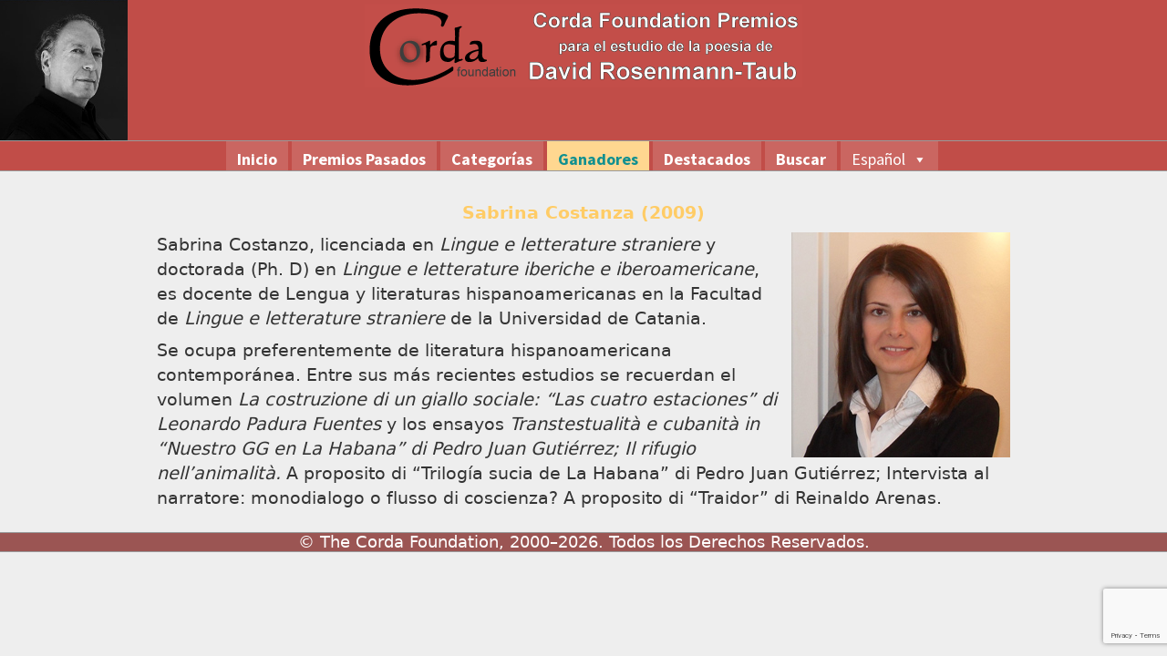

--- FILE ---
content_type: text/html; charset=utf-8
request_url: https://www.google.com/recaptcha/api2/anchor?ar=1&k=6LfvS6EUAAAAACh1DIMX8Ve7whIhais89IKCZGfn&co=aHR0cHM6Ly93d3cucHJlbWlvc2NvcmRhLm9yZzo0NDM.&hl=en&v=PoyoqOPhxBO7pBk68S4YbpHZ&size=invisible&anchor-ms=20000&execute-ms=30000&cb=snbq13pegts7
body_size: 48492
content:
<!DOCTYPE HTML><html dir="ltr" lang="en"><head><meta http-equiv="Content-Type" content="text/html; charset=UTF-8">
<meta http-equiv="X-UA-Compatible" content="IE=edge">
<title>reCAPTCHA</title>
<style type="text/css">
/* cyrillic-ext */
@font-face {
  font-family: 'Roboto';
  font-style: normal;
  font-weight: 400;
  font-stretch: 100%;
  src: url(//fonts.gstatic.com/s/roboto/v48/KFO7CnqEu92Fr1ME7kSn66aGLdTylUAMa3GUBHMdazTgWw.woff2) format('woff2');
  unicode-range: U+0460-052F, U+1C80-1C8A, U+20B4, U+2DE0-2DFF, U+A640-A69F, U+FE2E-FE2F;
}
/* cyrillic */
@font-face {
  font-family: 'Roboto';
  font-style: normal;
  font-weight: 400;
  font-stretch: 100%;
  src: url(//fonts.gstatic.com/s/roboto/v48/KFO7CnqEu92Fr1ME7kSn66aGLdTylUAMa3iUBHMdazTgWw.woff2) format('woff2');
  unicode-range: U+0301, U+0400-045F, U+0490-0491, U+04B0-04B1, U+2116;
}
/* greek-ext */
@font-face {
  font-family: 'Roboto';
  font-style: normal;
  font-weight: 400;
  font-stretch: 100%;
  src: url(//fonts.gstatic.com/s/roboto/v48/KFO7CnqEu92Fr1ME7kSn66aGLdTylUAMa3CUBHMdazTgWw.woff2) format('woff2');
  unicode-range: U+1F00-1FFF;
}
/* greek */
@font-face {
  font-family: 'Roboto';
  font-style: normal;
  font-weight: 400;
  font-stretch: 100%;
  src: url(//fonts.gstatic.com/s/roboto/v48/KFO7CnqEu92Fr1ME7kSn66aGLdTylUAMa3-UBHMdazTgWw.woff2) format('woff2');
  unicode-range: U+0370-0377, U+037A-037F, U+0384-038A, U+038C, U+038E-03A1, U+03A3-03FF;
}
/* math */
@font-face {
  font-family: 'Roboto';
  font-style: normal;
  font-weight: 400;
  font-stretch: 100%;
  src: url(//fonts.gstatic.com/s/roboto/v48/KFO7CnqEu92Fr1ME7kSn66aGLdTylUAMawCUBHMdazTgWw.woff2) format('woff2');
  unicode-range: U+0302-0303, U+0305, U+0307-0308, U+0310, U+0312, U+0315, U+031A, U+0326-0327, U+032C, U+032F-0330, U+0332-0333, U+0338, U+033A, U+0346, U+034D, U+0391-03A1, U+03A3-03A9, U+03B1-03C9, U+03D1, U+03D5-03D6, U+03F0-03F1, U+03F4-03F5, U+2016-2017, U+2034-2038, U+203C, U+2040, U+2043, U+2047, U+2050, U+2057, U+205F, U+2070-2071, U+2074-208E, U+2090-209C, U+20D0-20DC, U+20E1, U+20E5-20EF, U+2100-2112, U+2114-2115, U+2117-2121, U+2123-214F, U+2190, U+2192, U+2194-21AE, U+21B0-21E5, U+21F1-21F2, U+21F4-2211, U+2213-2214, U+2216-22FF, U+2308-230B, U+2310, U+2319, U+231C-2321, U+2336-237A, U+237C, U+2395, U+239B-23B7, U+23D0, U+23DC-23E1, U+2474-2475, U+25AF, U+25B3, U+25B7, U+25BD, U+25C1, U+25CA, U+25CC, U+25FB, U+266D-266F, U+27C0-27FF, U+2900-2AFF, U+2B0E-2B11, U+2B30-2B4C, U+2BFE, U+3030, U+FF5B, U+FF5D, U+1D400-1D7FF, U+1EE00-1EEFF;
}
/* symbols */
@font-face {
  font-family: 'Roboto';
  font-style: normal;
  font-weight: 400;
  font-stretch: 100%;
  src: url(//fonts.gstatic.com/s/roboto/v48/KFO7CnqEu92Fr1ME7kSn66aGLdTylUAMaxKUBHMdazTgWw.woff2) format('woff2');
  unicode-range: U+0001-000C, U+000E-001F, U+007F-009F, U+20DD-20E0, U+20E2-20E4, U+2150-218F, U+2190, U+2192, U+2194-2199, U+21AF, U+21E6-21F0, U+21F3, U+2218-2219, U+2299, U+22C4-22C6, U+2300-243F, U+2440-244A, U+2460-24FF, U+25A0-27BF, U+2800-28FF, U+2921-2922, U+2981, U+29BF, U+29EB, U+2B00-2BFF, U+4DC0-4DFF, U+FFF9-FFFB, U+10140-1018E, U+10190-1019C, U+101A0, U+101D0-101FD, U+102E0-102FB, U+10E60-10E7E, U+1D2C0-1D2D3, U+1D2E0-1D37F, U+1F000-1F0FF, U+1F100-1F1AD, U+1F1E6-1F1FF, U+1F30D-1F30F, U+1F315, U+1F31C, U+1F31E, U+1F320-1F32C, U+1F336, U+1F378, U+1F37D, U+1F382, U+1F393-1F39F, U+1F3A7-1F3A8, U+1F3AC-1F3AF, U+1F3C2, U+1F3C4-1F3C6, U+1F3CA-1F3CE, U+1F3D4-1F3E0, U+1F3ED, U+1F3F1-1F3F3, U+1F3F5-1F3F7, U+1F408, U+1F415, U+1F41F, U+1F426, U+1F43F, U+1F441-1F442, U+1F444, U+1F446-1F449, U+1F44C-1F44E, U+1F453, U+1F46A, U+1F47D, U+1F4A3, U+1F4B0, U+1F4B3, U+1F4B9, U+1F4BB, U+1F4BF, U+1F4C8-1F4CB, U+1F4D6, U+1F4DA, U+1F4DF, U+1F4E3-1F4E6, U+1F4EA-1F4ED, U+1F4F7, U+1F4F9-1F4FB, U+1F4FD-1F4FE, U+1F503, U+1F507-1F50B, U+1F50D, U+1F512-1F513, U+1F53E-1F54A, U+1F54F-1F5FA, U+1F610, U+1F650-1F67F, U+1F687, U+1F68D, U+1F691, U+1F694, U+1F698, U+1F6AD, U+1F6B2, U+1F6B9-1F6BA, U+1F6BC, U+1F6C6-1F6CF, U+1F6D3-1F6D7, U+1F6E0-1F6EA, U+1F6F0-1F6F3, U+1F6F7-1F6FC, U+1F700-1F7FF, U+1F800-1F80B, U+1F810-1F847, U+1F850-1F859, U+1F860-1F887, U+1F890-1F8AD, U+1F8B0-1F8BB, U+1F8C0-1F8C1, U+1F900-1F90B, U+1F93B, U+1F946, U+1F984, U+1F996, U+1F9E9, U+1FA00-1FA6F, U+1FA70-1FA7C, U+1FA80-1FA89, U+1FA8F-1FAC6, U+1FACE-1FADC, U+1FADF-1FAE9, U+1FAF0-1FAF8, U+1FB00-1FBFF;
}
/* vietnamese */
@font-face {
  font-family: 'Roboto';
  font-style: normal;
  font-weight: 400;
  font-stretch: 100%;
  src: url(//fonts.gstatic.com/s/roboto/v48/KFO7CnqEu92Fr1ME7kSn66aGLdTylUAMa3OUBHMdazTgWw.woff2) format('woff2');
  unicode-range: U+0102-0103, U+0110-0111, U+0128-0129, U+0168-0169, U+01A0-01A1, U+01AF-01B0, U+0300-0301, U+0303-0304, U+0308-0309, U+0323, U+0329, U+1EA0-1EF9, U+20AB;
}
/* latin-ext */
@font-face {
  font-family: 'Roboto';
  font-style: normal;
  font-weight: 400;
  font-stretch: 100%;
  src: url(//fonts.gstatic.com/s/roboto/v48/KFO7CnqEu92Fr1ME7kSn66aGLdTylUAMa3KUBHMdazTgWw.woff2) format('woff2');
  unicode-range: U+0100-02BA, U+02BD-02C5, U+02C7-02CC, U+02CE-02D7, U+02DD-02FF, U+0304, U+0308, U+0329, U+1D00-1DBF, U+1E00-1E9F, U+1EF2-1EFF, U+2020, U+20A0-20AB, U+20AD-20C0, U+2113, U+2C60-2C7F, U+A720-A7FF;
}
/* latin */
@font-face {
  font-family: 'Roboto';
  font-style: normal;
  font-weight: 400;
  font-stretch: 100%;
  src: url(//fonts.gstatic.com/s/roboto/v48/KFO7CnqEu92Fr1ME7kSn66aGLdTylUAMa3yUBHMdazQ.woff2) format('woff2');
  unicode-range: U+0000-00FF, U+0131, U+0152-0153, U+02BB-02BC, U+02C6, U+02DA, U+02DC, U+0304, U+0308, U+0329, U+2000-206F, U+20AC, U+2122, U+2191, U+2193, U+2212, U+2215, U+FEFF, U+FFFD;
}
/* cyrillic-ext */
@font-face {
  font-family: 'Roboto';
  font-style: normal;
  font-weight: 500;
  font-stretch: 100%;
  src: url(//fonts.gstatic.com/s/roboto/v48/KFO7CnqEu92Fr1ME7kSn66aGLdTylUAMa3GUBHMdazTgWw.woff2) format('woff2');
  unicode-range: U+0460-052F, U+1C80-1C8A, U+20B4, U+2DE0-2DFF, U+A640-A69F, U+FE2E-FE2F;
}
/* cyrillic */
@font-face {
  font-family: 'Roboto';
  font-style: normal;
  font-weight: 500;
  font-stretch: 100%;
  src: url(//fonts.gstatic.com/s/roboto/v48/KFO7CnqEu92Fr1ME7kSn66aGLdTylUAMa3iUBHMdazTgWw.woff2) format('woff2');
  unicode-range: U+0301, U+0400-045F, U+0490-0491, U+04B0-04B1, U+2116;
}
/* greek-ext */
@font-face {
  font-family: 'Roboto';
  font-style: normal;
  font-weight: 500;
  font-stretch: 100%;
  src: url(//fonts.gstatic.com/s/roboto/v48/KFO7CnqEu92Fr1ME7kSn66aGLdTylUAMa3CUBHMdazTgWw.woff2) format('woff2');
  unicode-range: U+1F00-1FFF;
}
/* greek */
@font-face {
  font-family: 'Roboto';
  font-style: normal;
  font-weight: 500;
  font-stretch: 100%;
  src: url(//fonts.gstatic.com/s/roboto/v48/KFO7CnqEu92Fr1ME7kSn66aGLdTylUAMa3-UBHMdazTgWw.woff2) format('woff2');
  unicode-range: U+0370-0377, U+037A-037F, U+0384-038A, U+038C, U+038E-03A1, U+03A3-03FF;
}
/* math */
@font-face {
  font-family: 'Roboto';
  font-style: normal;
  font-weight: 500;
  font-stretch: 100%;
  src: url(//fonts.gstatic.com/s/roboto/v48/KFO7CnqEu92Fr1ME7kSn66aGLdTylUAMawCUBHMdazTgWw.woff2) format('woff2');
  unicode-range: U+0302-0303, U+0305, U+0307-0308, U+0310, U+0312, U+0315, U+031A, U+0326-0327, U+032C, U+032F-0330, U+0332-0333, U+0338, U+033A, U+0346, U+034D, U+0391-03A1, U+03A3-03A9, U+03B1-03C9, U+03D1, U+03D5-03D6, U+03F0-03F1, U+03F4-03F5, U+2016-2017, U+2034-2038, U+203C, U+2040, U+2043, U+2047, U+2050, U+2057, U+205F, U+2070-2071, U+2074-208E, U+2090-209C, U+20D0-20DC, U+20E1, U+20E5-20EF, U+2100-2112, U+2114-2115, U+2117-2121, U+2123-214F, U+2190, U+2192, U+2194-21AE, U+21B0-21E5, U+21F1-21F2, U+21F4-2211, U+2213-2214, U+2216-22FF, U+2308-230B, U+2310, U+2319, U+231C-2321, U+2336-237A, U+237C, U+2395, U+239B-23B7, U+23D0, U+23DC-23E1, U+2474-2475, U+25AF, U+25B3, U+25B7, U+25BD, U+25C1, U+25CA, U+25CC, U+25FB, U+266D-266F, U+27C0-27FF, U+2900-2AFF, U+2B0E-2B11, U+2B30-2B4C, U+2BFE, U+3030, U+FF5B, U+FF5D, U+1D400-1D7FF, U+1EE00-1EEFF;
}
/* symbols */
@font-face {
  font-family: 'Roboto';
  font-style: normal;
  font-weight: 500;
  font-stretch: 100%;
  src: url(//fonts.gstatic.com/s/roboto/v48/KFO7CnqEu92Fr1ME7kSn66aGLdTylUAMaxKUBHMdazTgWw.woff2) format('woff2');
  unicode-range: U+0001-000C, U+000E-001F, U+007F-009F, U+20DD-20E0, U+20E2-20E4, U+2150-218F, U+2190, U+2192, U+2194-2199, U+21AF, U+21E6-21F0, U+21F3, U+2218-2219, U+2299, U+22C4-22C6, U+2300-243F, U+2440-244A, U+2460-24FF, U+25A0-27BF, U+2800-28FF, U+2921-2922, U+2981, U+29BF, U+29EB, U+2B00-2BFF, U+4DC0-4DFF, U+FFF9-FFFB, U+10140-1018E, U+10190-1019C, U+101A0, U+101D0-101FD, U+102E0-102FB, U+10E60-10E7E, U+1D2C0-1D2D3, U+1D2E0-1D37F, U+1F000-1F0FF, U+1F100-1F1AD, U+1F1E6-1F1FF, U+1F30D-1F30F, U+1F315, U+1F31C, U+1F31E, U+1F320-1F32C, U+1F336, U+1F378, U+1F37D, U+1F382, U+1F393-1F39F, U+1F3A7-1F3A8, U+1F3AC-1F3AF, U+1F3C2, U+1F3C4-1F3C6, U+1F3CA-1F3CE, U+1F3D4-1F3E0, U+1F3ED, U+1F3F1-1F3F3, U+1F3F5-1F3F7, U+1F408, U+1F415, U+1F41F, U+1F426, U+1F43F, U+1F441-1F442, U+1F444, U+1F446-1F449, U+1F44C-1F44E, U+1F453, U+1F46A, U+1F47D, U+1F4A3, U+1F4B0, U+1F4B3, U+1F4B9, U+1F4BB, U+1F4BF, U+1F4C8-1F4CB, U+1F4D6, U+1F4DA, U+1F4DF, U+1F4E3-1F4E6, U+1F4EA-1F4ED, U+1F4F7, U+1F4F9-1F4FB, U+1F4FD-1F4FE, U+1F503, U+1F507-1F50B, U+1F50D, U+1F512-1F513, U+1F53E-1F54A, U+1F54F-1F5FA, U+1F610, U+1F650-1F67F, U+1F687, U+1F68D, U+1F691, U+1F694, U+1F698, U+1F6AD, U+1F6B2, U+1F6B9-1F6BA, U+1F6BC, U+1F6C6-1F6CF, U+1F6D3-1F6D7, U+1F6E0-1F6EA, U+1F6F0-1F6F3, U+1F6F7-1F6FC, U+1F700-1F7FF, U+1F800-1F80B, U+1F810-1F847, U+1F850-1F859, U+1F860-1F887, U+1F890-1F8AD, U+1F8B0-1F8BB, U+1F8C0-1F8C1, U+1F900-1F90B, U+1F93B, U+1F946, U+1F984, U+1F996, U+1F9E9, U+1FA00-1FA6F, U+1FA70-1FA7C, U+1FA80-1FA89, U+1FA8F-1FAC6, U+1FACE-1FADC, U+1FADF-1FAE9, U+1FAF0-1FAF8, U+1FB00-1FBFF;
}
/* vietnamese */
@font-face {
  font-family: 'Roboto';
  font-style: normal;
  font-weight: 500;
  font-stretch: 100%;
  src: url(//fonts.gstatic.com/s/roboto/v48/KFO7CnqEu92Fr1ME7kSn66aGLdTylUAMa3OUBHMdazTgWw.woff2) format('woff2');
  unicode-range: U+0102-0103, U+0110-0111, U+0128-0129, U+0168-0169, U+01A0-01A1, U+01AF-01B0, U+0300-0301, U+0303-0304, U+0308-0309, U+0323, U+0329, U+1EA0-1EF9, U+20AB;
}
/* latin-ext */
@font-face {
  font-family: 'Roboto';
  font-style: normal;
  font-weight: 500;
  font-stretch: 100%;
  src: url(//fonts.gstatic.com/s/roboto/v48/KFO7CnqEu92Fr1ME7kSn66aGLdTylUAMa3KUBHMdazTgWw.woff2) format('woff2');
  unicode-range: U+0100-02BA, U+02BD-02C5, U+02C7-02CC, U+02CE-02D7, U+02DD-02FF, U+0304, U+0308, U+0329, U+1D00-1DBF, U+1E00-1E9F, U+1EF2-1EFF, U+2020, U+20A0-20AB, U+20AD-20C0, U+2113, U+2C60-2C7F, U+A720-A7FF;
}
/* latin */
@font-face {
  font-family: 'Roboto';
  font-style: normal;
  font-weight: 500;
  font-stretch: 100%;
  src: url(//fonts.gstatic.com/s/roboto/v48/KFO7CnqEu92Fr1ME7kSn66aGLdTylUAMa3yUBHMdazQ.woff2) format('woff2');
  unicode-range: U+0000-00FF, U+0131, U+0152-0153, U+02BB-02BC, U+02C6, U+02DA, U+02DC, U+0304, U+0308, U+0329, U+2000-206F, U+20AC, U+2122, U+2191, U+2193, U+2212, U+2215, U+FEFF, U+FFFD;
}
/* cyrillic-ext */
@font-face {
  font-family: 'Roboto';
  font-style: normal;
  font-weight: 900;
  font-stretch: 100%;
  src: url(//fonts.gstatic.com/s/roboto/v48/KFO7CnqEu92Fr1ME7kSn66aGLdTylUAMa3GUBHMdazTgWw.woff2) format('woff2');
  unicode-range: U+0460-052F, U+1C80-1C8A, U+20B4, U+2DE0-2DFF, U+A640-A69F, U+FE2E-FE2F;
}
/* cyrillic */
@font-face {
  font-family: 'Roboto';
  font-style: normal;
  font-weight: 900;
  font-stretch: 100%;
  src: url(//fonts.gstatic.com/s/roboto/v48/KFO7CnqEu92Fr1ME7kSn66aGLdTylUAMa3iUBHMdazTgWw.woff2) format('woff2');
  unicode-range: U+0301, U+0400-045F, U+0490-0491, U+04B0-04B1, U+2116;
}
/* greek-ext */
@font-face {
  font-family: 'Roboto';
  font-style: normal;
  font-weight: 900;
  font-stretch: 100%;
  src: url(//fonts.gstatic.com/s/roboto/v48/KFO7CnqEu92Fr1ME7kSn66aGLdTylUAMa3CUBHMdazTgWw.woff2) format('woff2');
  unicode-range: U+1F00-1FFF;
}
/* greek */
@font-face {
  font-family: 'Roboto';
  font-style: normal;
  font-weight: 900;
  font-stretch: 100%;
  src: url(//fonts.gstatic.com/s/roboto/v48/KFO7CnqEu92Fr1ME7kSn66aGLdTylUAMa3-UBHMdazTgWw.woff2) format('woff2');
  unicode-range: U+0370-0377, U+037A-037F, U+0384-038A, U+038C, U+038E-03A1, U+03A3-03FF;
}
/* math */
@font-face {
  font-family: 'Roboto';
  font-style: normal;
  font-weight: 900;
  font-stretch: 100%;
  src: url(//fonts.gstatic.com/s/roboto/v48/KFO7CnqEu92Fr1ME7kSn66aGLdTylUAMawCUBHMdazTgWw.woff2) format('woff2');
  unicode-range: U+0302-0303, U+0305, U+0307-0308, U+0310, U+0312, U+0315, U+031A, U+0326-0327, U+032C, U+032F-0330, U+0332-0333, U+0338, U+033A, U+0346, U+034D, U+0391-03A1, U+03A3-03A9, U+03B1-03C9, U+03D1, U+03D5-03D6, U+03F0-03F1, U+03F4-03F5, U+2016-2017, U+2034-2038, U+203C, U+2040, U+2043, U+2047, U+2050, U+2057, U+205F, U+2070-2071, U+2074-208E, U+2090-209C, U+20D0-20DC, U+20E1, U+20E5-20EF, U+2100-2112, U+2114-2115, U+2117-2121, U+2123-214F, U+2190, U+2192, U+2194-21AE, U+21B0-21E5, U+21F1-21F2, U+21F4-2211, U+2213-2214, U+2216-22FF, U+2308-230B, U+2310, U+2319, U+231C-2321, U+2336-237A, U+237C, U+2395, U+239B-23B7, U+23D0, U+23DC-23E1, U+2474-2475, U+25AF, U+25B3, U+25B7, U+25BD, U+25C1, U+25CA, U+25CC, U+25FB, U+266D-266F, U+27C0-27FF, U+2900-2AFF, U+2B0E-2B11, U+2B30-2B4C, U+2BFE, U+3030, U+FF5B, U+FF5D, U+1D400-1D7FF, U+1EE00-1EEFF;
}
/* symbols */
@font-face {
  font-family: 'Roboto';
  font-style: normal;
  font-weight: 900;
  font-stretch: 100%;
  src: url(//fonts.gstatic.com/s/roboto/v48/KFO7CnqEu92Fr1ME7kSn66aGLdTylUAMaxKUBHMdazTgWw.woff2) format('woff2');
  unicode-range: U+0001-000C, U+000E-001F, U+007F-009F, U+20DD-20E0, U+20E2-20E4, U+2150-218F, U+2190, U+2192, U+2194-2199, U+21AF, U+21E6-21F0, U+21F3, U+2218-2219, U+2299, U+22C4-22C6, U+2300-243F, U+2440-244A, U+2460-24FF, U+25A0-27BF, U+2800-28FF, U+2921-2922, U+2981, U+29BF, U+29EB, U+2B00-2BFF, U+4DC0-4DFF, U+FFF9-FFFB, U+10140-1018E, U+10190-1019C, U+101A0, U+101D0-101FD, U+102E0-102FB, U+10E60-10E7E, U+1D2C0-1D2D3, U+1D2E0-1D37F, U+1F000-1F0FF, U+1F100-1F1AD, U+1F1E6-1F1FF, U+1F30D-1F30F, U+1F315, U+1F31C, U+1F31E, U+1F320-1F32C, U+1F336, U+1F378, U+1F37D, U+1F382, U+1F393-1F39F, U+1F3A7-1F3A8, U+1F3AC-1F3AF, U+1F3C2, U+1F3C4-1F3C6, U+1F3CA-1F3CE, U+1F3D4-1F3E0, U+1F3ED, U+1F3F1-1F3F3, U+1F3F5-1F3F7, U+1F408, U+1F415, U+1F41F, U+1F426, U+1F43F, U+1F441-1F442, U+1F444, U+1F446-1F449, U+1F44C-1F44E, U+1F453, U+1F46A, U+1F47D, U+1F4A3, U+1F4B0, U+1F4B3, U+1F4B9, U+1F4BB, U+1F4BF, U+1F4C8-1F4CB, U+1F4D6, U+1F4DA, U+1F4DF, U+1F4E3-1F4E6, U+1F4EA-1F4ED, U+1F4F7, U+1F4F9-1F4FB, U+1F4FD-1F4FE, U+1F503, U+1F507-1F50B, U+1F50D, U+1F512-1F513, U+1F53E-1F54A, U+1F54F-1F5FA, U+1F610, U+1F650-1F67F, U+1F687, U+1F68D, U+1F691, U+1F694, U+1F698, U+1F6AD, U+1F6B2, U+1F6B9-1F6BA, U+1F6BC, U+1F6C6-1F6CF, U+1F6D3-1F6D7, U+1F6E0-1F6EA, U+1F6F0-1F6F3, U+1F6F7-1F6FC, U+1F700-1F7FF, U+1F800-1F80B, U+1F810-1F847, U+1F850-1F859, U+1F860-1F887, U+1F890-1F8AD, U+1F8B0-1F8BB, U+1F8C0-1F8C1, U+1F900-1F90B, U+1F93B, U+1F946, U+1F984, U+1F996, U+1F9E9, U+1FA00-1FA6F, U+1FA70-1FA7C, U+1FA80-1FA89, U+1FA8F-1FAC6, U+1FACE-1FADC, U+1FADF-1FAE9, U+1FAF0-1FAF8, U+1FB00-1FBFF;
}
/* vietnamese */
@font-face {
  font-family: 'Roboto';
  font-style: normal;
  font-weight: 900;
  font-stretch: 100%;
  src: url(//fonts.gstatic.com/s/roboto/v48/KFO7CnqEu92Fr1ME7kSn66aGLdTylUAMa3OUBHMdazTgWw.woff2) format('woff2');
  unicode-range: U+0102-0103, U+0110-0111, U+0128-0129, U+0168-0169, U+01A0-01A1, U+01AF-01B0, U+0300-0301, U+0303-0304, U+0308-0309, U+0323, U+0329, U+1EA0-1EF9, U+20AB;
}
/* latin-ext */
@font-face {
  font-family: 'Roboto';
  font-style: normal;
  font-weight: 900;
  font-stretch: 100%;
  src: url(//fonts.gstatic.com/s/roboto/v48/KFO7CnqEu92Fr1ME7kSn66aGLdTylUAMa3KUBHMdazTgWw.woff2) format('woff2');
  unicode-range: U+0100-02BA, U+02BD-02C5, U+02C7-02CC, U+02CE-02D7, U+02DD-02FF, U+0304, U+0308, U+0329, U+1D00-1DBF, U+1E00-1E9F, U+1EF2-1EFF, U+2020, U+20A0-20AB, U+20AD-20C0, U+2113, U+2C60-2C7F, U+A720-A7FF;
}
/* latin */
@font-face {
  font-family: 'Roboto';
  font-style: normal;
  font-weight: 900;
  font-stretch: 100%;
  src: url(//fonts.gstatic.com/s/roboto/v48/KFO7CnqEu92Fr1ME7kSn66aGLdTylUAMa3yUBHMdazQ.woff2) format('woff2');
  unicode-range: U+0000-00FF, U+0131, U+0152-0153, U+02BB-02BC, U+02C6, U+02DA, U+02DC, U+0304, U+0308, U+0329, U+2000-206F, U+20AC, U+2122, U+2191, U+2193, U+2212, U+2215, U+FEFF, U+FFFD;
}

</style>
<link rel="stylesheet" type="text/css" href="https://www.gstatic.com/recaptcha/releases/PoyoqOPhxBO7pBk68S4YbpHZ/styles__ltr.css">
<script nonce="bw0Y5lIHuSPtanUuPJxGfg" type="text/javascript">window['__recaptcha_api'] = 'https://www.google.com/recaptcha/api2/';</script>
<script type="text/javascript" src="https://www.gstatic.com/recaptcha/releases/PoyoqOPhxBO7pBk68S4YbpHZ/recaptcha__en.js" nonce="bw0Y5lIHuSPtanUuPJxGfg">
      
    </script></head>
<body><div id="rc-anchor-alert" class="rc-anchor-alert"></div>
<input type="hidden" id="recaptcha-token" value="[base64]">
<script type="text/javascript" nonce="bw0Y5lIHuSPtanUuPJxGfg">
      recaptcha.anchor.Main.init("[\x22ainput\x22,[\x22bgdata\x22,\x22\x22,\[base64]/[base64]/MjU1Ong/[base64]/[base64]/[base64]/[base64]/[base64]/[base64]/[base64]/[base64]/[base64]/[base64]/[base64]/[base64]/[base64]/[base64]/[base64]\\u003d\x22,\[base64]\\u003d\\u003d\x22,\x22QcORL8OCLcKvDyLDocOrXFtYNzxDwo1YBBFTHMKOwoJlQhZOw44sw7vCqyXDuFFYwqFObzrCmsKZwrE/IMOPwoohwr/DrE3CsxJUPVfCrMKkC8OyPkDDqFPDjQc2w7/CvWB2J8K8wrN8XBfDmMOowovDr8Okw7DCpMOHRcOAHMKHQcO5ZMO2wqREYMKmZSwIwr3DpGrDuMKsb8OLw7g0UsOlT8OZw5hEw70Bwr/CncKbazDDuzbCoSQWwqTCtEXCrsOxU8OWwqsfTsKmGSZWw5AMdMO8CiAWSVdbwr3CvMKgw7nDk0cGR8KSwotnIUTDjR4NVMOLcMKVwp9NwpFcw6FmwpbDqcKbN8O3T8KxwrPDn1nDmEIAwqPCqMKSK8OcRsOyRcO7QcOsEMKASsOkMzFSesONOAtYBEM/wp90K8OVw7LCqcO8wpLCpErDhDzDvMOtUcKIR3V0wocILyx6JMKIw6MFFcOYw4nCvcOBGkcvfcKqwqnCs3ZbwpvCkDzCqTIqw5VDCCsAw5PDq2V4bnzCvQ1Hw7PCpSXCp2UDw4NoCsOZw7/DtQHDg8Kow4oWwrzCjFhXwoBuc8OncMKCfMKbVnjDnBtSOmomEcOpODY6w4rCjl/DlMKAw6bCq8KXZRszw5tLw5tHdlsxw7PDjhLClsK3PG3Cii3Cg3/CosKDE2k3C3g+wo3CgcO7FMKRwoHCnsK/P8K1c8O7RQLCv8O1PkXCs8O1ARlhw5AjUCAFwo9FwoA0MsOvwpk2w4jCisOawpMBDkPCpmxzGVPDuEXDqsKBw6bDg8OCCcOwwqrDpXRNw4JDSMKSw5d+Wm/[base64]/b8K1IkbCiRrDsEorUMKfTUDCixJkPcKnOsKNw4nCqwTDqEU9wqEEwqtRw7Nkw5XDjMO1w6/DucKFfBfDkiA2U217FxINwrpfwokRwodGw5tAPh7CtiLCj8K0wosjw5liw4fCln4Aw4bCkwnDm8Kaw6PCvkrDqSzCgsOdFTNXM8OHw5x5wqjCtcOewqstwrZHw7ExSMOkwp/Dq8KAMVDCkMOnwpEPw5rDmQ0Gw6rDn8KDGEQzZhPCsDNvcMOFW2nDrMKQwqzCpC/Cm8OYw6vCh8KowpIdRMKUZ8K7EcOZwqrDgUcxwrFwwp7ChFgVE8KCQ8KnVzjClXMiEsOAwozDl8OzPQM/fm7Cgn/[base64]/[base64]/DgcOzYcKyGMO2w5UUwr/Cq8OZVBYVMsOmSw9ew4VCw44IUgoMOsOkYx4zUMKBOH3DoWjCk8O0w4dlw6rDg8Kcw4XCqMOhYC80wphKS8KiHXnDtsKGwrg0UxZlworCmmbCsxgwBcKdwrh/wqAQY8KuQ8O+w4XDgkg1VDxtS0rDs0XCvGrCvcOiwp3Dj8K6CMK3DX1TwoHCgg4qGMKaw4bCj0omAV3CvylywoNjEcKMBDbCg8OPDcKnYRp6axUbMsOyECrCvsOtw48PCWcewrzCnUgAwpbDgcORChkVdgB+w6Bzwo7CvcOQw4vChCDDnsOuLsOOwr/[base64]/EMK7cMKPwqzCk8KvwqHCr8KpM8K5wobDscKcw4lnw5ZIQDoIdGsqZMOCcjfDhcKKWMKew6VRIyp8wqJ+BMOfGcK/[base64]/DlSzDuMKww4fDpcOOwqPDtmNZDUoTwq0rJyrDscKDwpVow7MYwo8pwqnDlsO4ISUEwr11wrLCszvCmcOzPMK0P8OiwobCmMK3aUYqwpY1b1gYKMKuw7DCkg7DuMK0wqMZV8K3KTUSw77Dg3TDghzCg2LCjMOfwplZVMOnwqDCu8K+VcKEwqxHw7LCq23DuMO/bMKpwpQuwpBHVUlPw4bCiMOYRUlhwrhpw6XCpmJgw459Szc4w5UIw6PDo8OkFVM1Si7DtsKdwrx3AcKrwovDoMKrN8K8YMOUEcK4JzzCgMK1wo3DgMOyKQgBM1/Cin48woPColHCsMOBNcKKL8OGSFl4D8KUwozDssOfw4FVAsOaUcOdUcK5IMKPwpgEwqMGw5nCiVEXwqzDlXl/[base64]/[base64]/CgjPCiMOIw6rDu8KXKhZCdMKwwrfDjjvDuzEoJMOjB8Ojw71VCMODwrfClsKmwrTDnsKxFAFwSRnDhn/Do8KLwrjCoQhLw7PCtMOzXEbDn8KyBsOwP8O3w7jDnzPCq3p6YnnDtVpewpLCtBRNQ8KpCcKeYkHDtWHDl3U2UcOEEMKmwrHDgmQLw7TCusKhw7tTYhrClztKQAzCiT9nwofDsmXDm3/DrChRwoAcwq3CsGpDP0cSRsKiJTMuaMOxwpVXwrgnwpVTwp8EZi3DghNGe8ODd8KWw6jCsMOMw5rCkEk6XsO/w74qZsOXI24AclYTwqwYwp9ewrDDk8KhJcOow7zDnMO/Y0MXIU3DocOxwooww6xnwqDDggTCh8KOwq5HwpbCvmPCp8OeFBEcG1XDvcOHajI5w4/[base64]/DsVvChWZGwoNUwrLDlFE1JcOcRcK5wpUhwqsGwq0Vw4bDjsOVwpvDhB3DksOXQU3DmcKSCcKRTmPDqykDwr4sA8Kaw4zCsMOpw41lwrMSwr4sXyrDoDbDvik0w47DjcKRSsOiJnszwpAkwrbCo8K4wqjCp8Ktw6PCmcK2w590w5U0MQYuw7oOU8OLw6/CqF46KTAmKMOcwpjCmsKAEW3DpR7DsQhfR8KXw4vCisObwpfCpVxrwo3ChsOoKMOJwrUEaRbCt8OmcQ8Ww5DDtx7DkQIKwqd1HxcedFrCg0DCtMKsHhPDocKWwp8tZsOHwqTCh8Ofw5LCmcKfwrbCi2/CuXrDucO9QljCq8OGSzzDssONw73CtVvDgsKRMgjCmMK3OMK2wqTCgFbDiCt/[base64]/w7PDlMKHE8K4NhTCgwbCkWRrwr56wqU7K8OnA1FzwpzDisOawpvDhcKjwp/ChsOGdsOxWMKdw6XCkMKfwrnCrMKXFsOjwotIwr1DUsOsw5zDscOcw4bDu8KBw7fCvyduwovCu1MJCSTCiATCoR8lwprCicORY8O+wrXCjMK/wooTU2rCthnCl8KewobCjx5GwrY+ZMOPw7rDocKaw6PCg8OUfsO7GcOnw5bDjMOkwpXCgwvCqkY2w6zCmRDCv2NEw5jCuClfwpTDoFxqwp/Ci2/Dpm7DlsOMBcOzD8KYa8Kxw7lmwrHDo23Cn8OZw5Eiw4QiHgcYwrdANVZzw6UIwqlIw7cqw6rCnMO2MMOCwqPDssK9AcOHDndyH8KoJRfDtm/CtCrCiMKMHsOJDcO8wr89w4HChmLCosO4wpvDncOBahldwo8dw7zDksKowqV9FzImWMKJfwXCl8OCeFLDpsK/EMKwSg3DoD8WScKaw7TCnAzDssOuUzk9wosdwo8ywpNZOHAzwoVxw6DDikNUJMO5ZsKZwqdobhdiDxXCsDsPw4PDs0HDmcOSb0/DvcO8FcOOw6rDmMOZHcOaOcOnOVHCt8O3DBUZw5J4VsKgBMOdwrzDpToTDHLDhUslw5R6w4kGZjs4AsODYsKIwppbw7kUwohyS8Klwo5ww5NUSMOII8KxwpRzw6rCm8OgIVYWGj/Dg8KPwqTDicOYw5PDmcKYwqNXK2jDosOrU8OLw7PCmjBMOMKNw6lPZ0fCqsOmw6jCgivCosKlOwDCjhXCtS40RsOCF1/Dl8O4w79UwrzDlmhgLm0/[base64]/f8KDw5PCo0LDicKawoFiw7nCgHV/woDDvMK0FSsGwpPCpTDCqCDCmMOlwoPCum4PwqpbwrvCgMO3CMKxb8OzVFNDHjkYccOEwqMfw7ogY043RsO7LXgWGi/[base64]/CucKIwozDkMOawr/Dh8OEZkRgwpzDvcK3w4wda3vDm8ONc2LDhMKcZU/Dl8KYw7QZZsKHTcKwwowtZXDDlMKVw4vDkDbDh8KAw7/DuWvDjsKqw4QpQ0h+XQ4owr7DvsK3WjLCviEeU8Kow59Sw6VUw5NCH2XCt8OsAULCkMKrMMOLw4rDqStuw4PCiGYhwpI+wovDpyvDvMOUw490NcKPwozDlcO/woHClMKvwpwCJDXCr39zacKtw6vCv8KMw5TClcKmwqnCq8OGK8KfHRbCqcOAwoNAAFRYe8OHAH/DhcKFwrbClsKpQcKDwpPCk03DrMOZwrPDhUp4w4rDmcO/MsOLE8O1W2FSJ8KQdhtfcD3CmUVcw6keAzF9LMKNw6XCnGrDvWrCi8O4XcONO8O3wr3CgsOuwpXCrHhTw5d6w6N2RHlWw6DDhcKuOkkTbcOSwphCfsKnwpLCtjXDlsKzJsKKd8KhDsOLV8KHw69kwr1Jw6oCw4YBwq07dSbChyfCinFZw4Q/w5caAB3Ci8OvwrLCiMOjMjHDuljDvMKFwrfCpCBYw7XDnsKaPsKTQ8O7woTDpXVUwrjCpwrDk8OfwpnCncKsN8K8J1kdw57Cg1hdwoYMwop5NGpdfX3Di8OgwpdPUhNSw6/Cuz/DsT/DjCY/MEsYDg8QwoZxw4jCt8Ohw5rCusKdXsOWw5E2wowHwoU/[base64]/w5rCkcKDHcOoHsKKw6YTwrsewoHDnMKpw78mwqZnw5DDk8ODE8KdS8K1SDjDrMK5wrctBn3CjcOLOFnCpSTDjU7CoHUDWzfCrCzDrVpPDGRcZcOkUsOhw6J3J2vCixlgJsKlNBppwqAVw4bCr8KkJsKcworDscKaw610wrsZAcK0dHnCt8OJEsO/w6DDoUrCqcOzw6MUPMOdLGjCtMOXKEpEM8OVwrnCtwrDv8KHElwqw4TDgTPCicKLwofDrcOUIgDDhcKswpbCmlnCgm8Tw6LDnsKJwqoFw5IOwqvCvsKIwpDDiHTDncK+wqzDl0lbwrhRw7Eyw4/Dq8KBW8KGw5YrOcOUZ8K0Vk3Cr8KTwqQGwqTCoBXCvR8ldhzCihshwpDDpEw8dQvCnzXDvcOvZcKSwrk4STDDv8KrGEYkw4bCocORw4bCmMKkYcOywrVENEnClcOMcTkew6zCnV3CpcOjwq/Dhn7DqjLClsKnexRkLsKXw6kwLUTDv8KiwrsgHE3CjcKyaMK+EwM8C8K+cjkgIsKjacKeAF4EZsK8w4nDmsKkOcK9QSUDw5/[base64]/[base64]/DmTLDn8Kcw5t6woI0woMDNsKowopuwoFKNWLCpcOww7nCi8OYwpjDmcOvwrfDiS7Cr8KKw4pew44Kw7XDmm7CvS/DigAhdsOew6R4w6DDiDjDj2zCkjEEdmfDvkjDvCYKw5MeBWHCt8Ovw4LDmsOUwpNWKcK/BcOreMOdc8O5wqlgw4d3JcKIw4Yjwq/Dg3weAsO8X8KiO8KIFAHCjMKCKjnCn8Kowp3Cs3TCnX1qe8OBwo/Cow43XjsgworCm8OXwoImw7RYwpHCsSUrw4HCkcKvwrMhG2vClMKfIldDNn7DvsODw7YTw6N/DMKETjrCiUw4fcK2w7LDjVFaMF85w43ClA9Iwq4KwpzCkmzDnAZjF8KlCVPChsK7w6o3aC/CpTHDqxwRwrfDnMKVcsOqw4d3w7jCj8KFGHAMJMONw6vDqcK0QsOQZRLDl0onQcKcw4LDlB5Pw7MgwptYWVHDq8O2Qx/[base64]/CuMOxw7fCmWTDtjcrJyHCoxl5PUvCscOdw5QSwpfCiMKMwpjDrhYhw6gQLm3DgDEnwoHDhD3DikhEwrnDpmjChgnCnMOgw6kFBsO8GMKbw5rCp8OIcGcCw5/DsMOxCwoXa8OAZg/DhgQmw4nDomRgacOvwrByKWnDiCFXwo7DpsKQwq9cwqsVwozCoMO4wppVUBbCjx19wolGw7XCgsOuXMKIw47Do8KvTTJ2w5EnGsKrExXDoXJ8cFfCvsKmVE3Dk8Kkw7/DjypzwrLCp8OZwrcZw5PCqsOqw5fCqsKgGcK1ZG97S8OowrwMRHXCm8OgwpnCrnTDh8OVw43CosKwS0BJahrCoH7CtsK/ATrDpjTDkgTDnMKQw7JQwqh4w7vCtMKWwprCncOnUmfDs8KUw6lvXwlswqp8IcOCN8KQP8KwwoxPwoLDqMONw6FVWsKlwqLDhB4gwozDhcO/[base64]/Du8O3w7PCp8Opw6oACsKBwrjChcKGBMOowrwSwqfCm8KMwoTCocO0Mj0CwpZWXkzDpFDCnH7CoT7DlGTCqMOGSDhWw4vCikrChUQzYVDCmsOuJMOLwpnCnMKBOsOJw5/DrcOfw5ZtQhAgUldvQD8KwoTDoMOew67Cr3F3ZVMfwobDhXlyfcOkCnRMAsKnAmkKfhbCq8OZwqs3H37DgkLDu1PDpcOgX8OAwr4wPsOaw4DDgE3CsB3Cgw/DqcK8NmUPw4B/wozCqAfCiBlfwoZUACl+fcK2EsO0w5DCj8OlZwXDscK2ZcKAwpkIUsOXw5YBw5HDqDMGaMKcfjBgSMOLwox5w6DDninCiUscF3TDt8KTwoYCw4fCplHClsOuwpgCw7lbJifChBpCwrHCtsKvScKkw7Fxw6hRacORXH41w6jCpAHDv8OSw58HV04FJV/CnFrDqC43wpHDjgDCrcOoEEPCjcKueznCl8KuMQdQw6fDmMKIwqbDrcOZfUoNRcOaw59cEQp0w6IfecKeT8K6wr9HasKwczp4QsKjMsOOw5rCvsOWw5AvdMONEBnCksOiBBjCtMOhwpTCrX/DvcOHL1BfSsOuw7nDmnoQw5rCicOHV8O4woBTF8K1bkrCosKiwqDChArCmV4bw4EJJXsPwoLCgy1Gw4VWw5/CoMK5w4/[base64]/[base64]/[base64]/CGHCkTpEQF7DkDHDscOVw4jCiEc/wpTCpV4tQVBhUsKswoI2w6oLw4h0HkPCv3MSwpVAR0PCixfDhjzCtMOiw5TCrjNvAsOvwq/[base64]/Cljx4wp/Dn8OiFTQcWMOoPQvCqArCnMKwV8OyDUHDh27DgMK9Q8K0wollwq/[base64]/wpY3fMK3w6NGwqvCpMKDwrkwWBfCsEfCh8KscHTCi8KgOUvCl8OcwrwheEYbET5fw40+bcKnNEd+TVE3KsOADsOvw4weYwHDr2wGw6MIwr57w7PCp0HCvcOqX2AiJsKVDkdxf0zCuHd2McOWw4FwY8K+RxbCkRcPLA/DgcOZw73DjsOWw6LDtnHCksKyAkfDn8Ozw6HDqMKyw71rCB04w7ZcLcK1wo17w6UeMcKYMhLDu8Kmw7bDrsONwpLDniUgw44EHcK4w7HDhQ3DisKqNsKrw78aw5g6w4Jewop+RUjCjEMLw5wOS8O/w6hFEcKWSsO+Ng5lw5/DjwzCnVvDm1fDkj/[base64]/DnX7DgcObNMKDc8KwPsOUU1jCmcOow7bDlywAw6/DoMKlw4TDqS9+wpHCisK9wopjw41/wr7DtkcdPBzCl8OFdsKKw61cw7zCmgPCs0gVw7Zsw7DCiTPDhAlCDsOhOC3DoMK4OibDsy4HJ8KiwrPDgcKlXMKzPGxgw7x2McKkw5rCgMKfw7PCjcKXcTURwpPDmwZeC8KVw47CuiETEynDmsK/[base64]/[base64]/DncKWw6HDp8K2w600OQpQN8OrwocBwo5YP8OyQRs0RcKRKUPDscKLB8Kkw6bCnSfCpjQoGWUgwpXDlB9ca3rDrsO7Eh/DsMKew7JOFi7CvD3Du8Klw49Hw7rCtsOfPifDrcOmw5U0I8KCwprDoMKbDiEiC3LDoH9TwqJyEMOle8OQwqRzwpwbw7/Du8O4F8KtwqVIwozDisKCw4UCwp/DiGvCsMKVVn1UwrfDtlRhJcOgVMKLwoHDt8O4w53DrzTCpMKfc0gEw6jDhgfCuk/DvFnDtcKBwqU6w5bCmMOpwqNPVTZNNMOuQFU6wp/CpRNSVhp8ZcO1WMOwwrTDjAcbwqTDmUxJw5/DnsO2wqVVwpzCtnPCnFHCt8KwEMK3KsOXw5QYwrxtwrPDksO3fXxlXBXCsMKvwo9xw6jCqiQTw7FoMcKfwrjCncKJHcKYwrfDjcKvw6hMw5ZuCXFKwqcgDl/CpGnDhMOSNlHCt0nDsi5bJcO3w7DDsW4JwoTCr8K/JQ5yw4XDs8OmV8KtIyPDvw3CiBwmw5VMbh3CosOww5Y9QlHDpz7DrcO0OWzDhsKiTDZbEMKpGhxowrvDuMKKRkMiwoZxQgo7w6QsIyfDg8OWwqANIsOOw4fCj8OFFxfCtcO6w7DDsDPCr8Kkw6Niw7koD0jCpMK7HcOOczTCj8KhTFLCqsOuw4dvfhoowrY1FVB/R8Olwr0iwofCs8OHw4h3cCbCp0EIwohbw745w6c/w4wvw7/[base64]/[base64]/Ct8KIw6RjwoAEw7UCNcK3ew/Dm3vDrMKuwqQxwqbDgcOMfGfCksK9wrHCnm1nJsK1w5R/wpjCgsKnUcKfJzzDnw7CiQPDjUt/HsOOWVrCgMKjwq1AwpsURMKcwrTDoRnDtMOnDVXCnFAEJMKBcMKAGGrCrg/CkkHCm0I1ZsOKwpzDiwUTT1x8CQdadDZjw6x2XwTDmVfCqMKFw53DgUomQWTDpgd/KGzCrcOBw6ghRMK2VmE3wrtIaylaw4TDi8Olw5/Cqx8Bwq90Rg0lwopgwp/CgRtWwolrF8KiwqXClMKIw6Ylw5lFL8KBworDusK5f8Odwo/DpHPDqgzCj8Oiwr/CmRM+FyJdw4XDsgrDq8OOLw7CoGJjw6HDviDCjDEUw4Z1w4TDhsOYwrpswpTCsiHCoMO1woUSEAo9wpUBNcKdw5zCj2bDnGnCsRvClsOKw495wpXDvMK0wr/Doid9OcOqwovDrcO2wplFCxvDt8OJwoVKAsKMw6vDm8Orw6/DgcOzw5PDshPDgcKpwrFpw7Zqw7EbCcO1bsKIwqdjKMKRw47Cq8OPw5oJVwEMJwbDn0bCqRXDtUjCl1NQTMKOMcOfM8KBeDJbw48UAzPCkBvCtsKCb8Kaw4zCgjt8wp9zf8OuHcK3w4VNXsKSPMK+Gz0aw4l6eDVOc8OWw4DDoQ/CrShPw7fDk8KCOsObw5rDnXHCkcKPecOkNW1sVsKqexF0woUawr5hw6Ypw6k3w7NPYMOmwogEw6rDg8O8w7glwrHDk2IEIsK5UcKSLsK8w6rCqFEsScOBPMKoY1rDlnXCqkbDj3U2ZUzCnTEtw5nDvQfCr1Q5d8KNw5/CrsKVwqDCuTp0X8OQEgtGw4tEw4/CiBbCpMO3woI9w4TDh8OxcMOCGcK+FcKLRcO1woFOW8KeH3kQJ8OFw4/DsMKmwpjCkMKew4LCnMKAGVhFeE7Cj8O6FG9UbR8HQStywojCqMKHPTPCtsKFEVjClFVkw4wfw6nCicKrw71+JcOHwr8Dfl7Ck8KTw6tcJAfDo0lzw5LCucOFw7HCnxfDiGTChcK7wpAHw4wPewUUw67CglDCi8KwwqhKw6rCgMO3QMOKwpBCwqR/wofDsXfChMOEN3/DisO1w43Dk8OuYsKow6RxwpUAaVILMhtZR23DjW9ywoM9wrbDicKnw4XDncOULMO1wqk1a8K4AMOiw4PCnHEwNwDCqF/[base64]/[base64]/wofCnDZhHsOSw6AQw67Cmw/DoxHDicOqw6LCujbCkcOrwrfCuGHDhcOJwrrCicOOwp/CpUQgfMOtw5lVw6vCn8KfQ2PCn8KQdETDj1zDm0Enw63DnyfDlXbDvcK+HEDChMK7w4J2PMKwBxQZEyHDnHMawoRzBB/[base64]/G3JEZ1BSw5/Ci0koHQUERTzDkSvDiQrCj3ENwo7CujAEw5DDnnjClcOIw59FfCUVQcKEN3rDkcKKwqQLfCTChH4Pw6jDqsKrBsOAPwXChBYOwqNFwqp/GsK+eMOuw5nDj8OSwpd6QjleaQXCkTvDmjzDscK7woJ9E8Knwq3DmUwfJVPDv0bDu8K4w77DmTMFw7DCm8OVIcKaBAEnw6bCoGEFwoZCbcOEwqLCgFDCuMK4wrFqMsO+w5HCuirDhxTDhsK+NQRYwpg1F0tfSsK8woAqOwLDjsOUwogaw5/Dm8KwGjIcwpBDwoDDosK0UgFZesKnAUsgwoRPwrTDjQ0lHsOVw7o9C1R1GF1DOn4yw6UJY8OFN8OvQyzCuMOzd2/DtVPCo8KKY8OtKWApN8OJw5h9SsObXwLDhcO9HMKJw45QwrgqNXnDrMKAT8KyVXzCvsKvw44Nw4chw6XCs8OLw6BQTkUIYsKow5QZKMOzwowfwphzwrZ2I8K6cGPCk8O4C8OMVMOwGBTCocOBwrTCjcODaHprw7DDlxkPLALCh1fDhW4vw5LDsw/CoyYgNV3CnEUgwrDDk8OSw7vDihcow4jDl8OIw5vCkgEyOMKJwqVPw4N3AMOBOx7CtsO7JMOgLWDCkcKtwrZRwo4OBcKmw7DCkDI/wpbDisO1cHnCsQplwpR/w7fDssKAw6s1woXCkAMEw64Sw7w5NljCicOlLMOMNMOvO8KddsKLIWJcYQFZS0TCicOjw47Cn1Z4wptuwqnDlsOfdMK/[base64]/DkFYsZmpOw4IlwpgvFnVuCcO1VsKnDkDDrcOPwonCs2ZVXsKlUkA+wozDm8KXHMO/Y8OAwqlpwqLCuDEcwrIlWEnDukciw7gxEUrCl8Oldh5tYhzDk8OhUWTCrBjDvDhYVBdMwoPCq3jCh0J4wrXDhDEYwpIYwoc0LMOWw7BfE2TDl8KLw49EITloKsOaw63DrUUMHCTDnhzDsMKdw7xXw6/[base64]/w4/Ck8K+XCDDp252w5EdOMKed8OWfVdpIMKWwoLDu8O0FFllRzIhwovCnAnCpVrCrMOscR0fLcK0DsOOwqBNDsOQw43Cv3HDjQDChi/CpUdZwohiUV1wwr/CtcKXaljDj8Oxw7PDr0xtw4o/[base64]/Dh0EicsO6XXLDpjtIWMKCAsOBwqMHRkhxwpk/wprCusOMe1LDl8K0N8O6MsOmw5vCiCxtB8KQwrVpNSnCqyHCpCvDssKYwoNpBXvDp8KWwr7DsU1fWcKBw4fCj8KwblXDp8O3wqMTOmcmw6s6w6/CncOOEsOIw5TDgMKmw5MAw7l4wogWw6zDpcK1TMKgRlzCjcOoZkotP17CgiEtQ3fCssKQasOUwqQrw7ssw4hvw6/CusKOwr1ewqjDu8Kiw6hGwrXDlcO7woU6GcOEK8OjYMO/FX5WFBrCisOlLsK6w4fDuMKMw6vCtFEJwo3Cr208NkTCrHzDlE/CmcOvWhPCg8KeFhM/[base64]/CsHUfwq/DjcOJwpLDk1zDoiNDDUZPaMKAw6g6IMO4wr56woRoasKywo3Ds8Ksw5Jqw6HDgjcLMUjCmMOiwp8CdsO6wqLCh8KVw5DCgkk3w5NdbBMJeiwSw7B8wrZDw7RQZcKYK8OKwr/Dul5GesOBw7/[base64]/CtMKAw7vDlUVPJMK2w5/[base64]/DunTCqMKmwo5mDMOyY2szcsOuO8KgBsKaGWgaRMOowr8mCDzCpMKkXMOCw7sdwq0OS21lw51jwrvDk8OuW8KKwrYuw53DhcO9wpHDo04KSMKOwprComHDocO8woQKw4E3w4nCisO/wq3Djj4/w687wrhcw4rCvRrDrltFWllKFcKVwoEtQsO+w57DuU/[base64]/wo3CtSvCrScsw77CmXJwwpHDm8KFPsO8aMO3wpzClFomKgjDhCkCwqEtISvCpzwow7LCoMKSakoZwqB/wqddwq4Vw6hvGMO/WcKbwqkmw74/[base64]/[base64]/[base64]/w7fDmhnDtsOvw5oebWNBwqddw4Raw67DkSXClMO7w7tgw6kuw6fDjn99IULDtw3ClUxlFyUebcKowoAtYMOIwqXCtcKRPsO6woPCpcKvDlN7OjLDrMO/w5ZOflzDoBgqABhbE8OIKH/CqMKow7FDWxdzMATDrMKyU8KjNsKowrbDq8OSOBvDlTPDlD4/w43Dl8KBX3/[base64]/DjljDtsKyFMKBw6rCjcKLwpLCvF7DuwNRc0nCrzgmw7IPw4bCpDLDo8Kaw5XDoQsSO8Kdw7TDgMKrBcO/[base64]/CkHrDv07DvmDCmEtWAGbCicK7DsKqwpjCpsORFDsZw6zDhcOgwpwKTBg/GcKkwr1MCMORw7s9w7DCgcKqD2RYwpnCnh5dw63DnWQSwq8ZwqZOT1PCgMOnw4PCgcKgeT7ComfCn8KSHsOywo47BWHDlmLDrEkaKcKhw6dyF8K9NQ7CmALDsBt/w7JnByjDoMKEwp8lwqPDumPDlVZxMVx/NMOqezUKw7I4KsOYw5VpwrxUVzciw4wVw6fDvsOHNMKEw47CkwPDs28PbE7Dq8KJCjtYw5XCsT/CqcKOwppTbjHDn8OrE1zCs8O1NF8NU8K9XMOSw69CRX3DpsOew5vDuDTCjMOkYcKgSMK+fsOiXg4tBMKnworDqnMLwosQCHjDgg3DiRzCjcOYL1cxw63DisOuwrDCjcKiwpE7wrI5w6UZw6JzwoICwp/DtcKhw7ZqwoRLd2nCi8KEwpQ0wo0Ww5ZoPMOCFcKawqLCtsKWw7YeAmrDrsK0w73CpnzDicKtw7nCj8OVwrcxV8OoYcKxaMK9dsOpwrB3TMO+cxl8w4vDhgsdw4RDwrnDuzzDiMOBUcOTRQnDhMOFwofDjRkBw6tkChp4w78EW8KWBMOsw6RqCSR2wqN8GQ/[base64]/bknChMKAIFFYwp7ChMK7fShnIWTDjcOmw5B2w6XDrcKJAXUAwoNyXMO0TcOkbwLCrQQqw6pSw5rDjMKSG8OgbjcSw4vCrkcqw53DuMO9wp7CglYpaVbCj8Ozw6o/UitAEcKhSRp1w58swqB4cA7DosObWcKkwr1zw6oHwqAdw44Xwop2w5rDoE7CvEcIJsOiPR8obcOEAMOaLyLDkikpK0VjFzwsMcK6wptLw5EkwpXCgcOmMcK8e8OpwpvCgMKaek7DpcOcw4fDoD03wqB3w6/CqMK4E8KuFMO/DCl5wqYxS8K8TS8iwq/DqTDDn3RFwoRNHCXDksKyG3BrKUDDv8OIw4V4AcKiw6fDm8KIw6TDnkYgAm3CiMK6w6bDlV0twqfDvsOow54Lwp/Ds8KzwprCgMK0Dxo3wrnClHHDtE8awo/Dn8KGwpQTLMKYwo14Z8KEwrEgKcKaw7rChcKzccOcOcKzw5bCn2rDsMKfw5ATP8KMEcK5UMKfw4TCgcKLB8KzVALDuBwMw7FZwrjDhMKiOcO8BsOVZcOfM39bBi/[base64]/CjsO3fsO9w47CjR3CisOFw6nDosK2GMOcwpPDpzIaw6JPLcKNw4vCmltoWyvDphZNw7fCs8KtRsOxw7TDs8KrFsOrw4BWD8OfSMKSYsKXHChjwo5/[base64]/DuEd4w67Cl8OIIB7DqcOrbMKQwqJtHcKyw6IPGDzDrVbDuXLDiAB3wrR5w7ULG8KowqM/wo1RaDFaw7TCpB3DhEc9w4xrYCvCucKzawopwqIiScO6E8O8wqXDlcKZeQdAwrkAwq4iJ8Kaw7w3FsOnw51sasKXw41+ZsONwoQ2C8K0EcOoNMK4GcO5dMOsMwHCisKrw4dlwpzDpRvCpF/Cn8KEwq0NfgYJIgTCrsOOwr7CiwTDjMKhP8KHFwdfXcKYw4cDGMKmwpFbcsOLw4scZcOPGcKpw7tPJ8OKNMOmwrjDmmh+w4dbWm/DiWXCrcKvwonDl0AhChzDr8OAwqN+w43CjMO7wqvDvmnDq0g4NG0KOcOswpxuTsObw5XCpsK8RMKQSMK+woEjwoTDrwLCqsKzb1A8CDvDrcKtDMOkwpfDvMKKbB/CthrDuX1tw7bCqMOaw7chwobCuWPDmG3DmA1nSV8wFMK2csOYT8Ojw6NPw7IlKDHCr0syw6UsVHHDv8K+wpFgZ8O0wpARbBhOwrJzwoUtU8OkPkvDuGxvacKNWiYvRsKYwq0cw5HDisOBSwLDmx/DtzPCvsO+NSjChMOtw4XDsX/Cn8ONwq/DsQpzw7/CiMO+HTRcwrkVw5sOEE7Dr1JMJsO2wrhjwrTDhBVuwpRqd8OSbMKowpLCkMKDwpTCoXAuwoJswqfDisOWwrjDsEbDv8K3F8KnwoDCrixqB2k/NivDkMKxw5djwpgHwrYrKMOeKsKswqPCvCvCjgYIw5JKG3vDhMKvwptZMmJaPMKHwrcTY8O/[base64]/DhsOAUMOiwq7ClMKSwoPDly5gwoNtX8ONwqo8woJsw5rDrsOdBUnCk3rDgzNawrQ3EsKLwrfDusKmYcOLw7jCj8KCw55vHibDlsKEw4jCrcO9WwPDhmxywo3Dphwiw4nCkHbCuEJBW1l8VsKKP0Q7d03Duj/CkMO7wqDCg8OlC0zDiXbCvhckbCvCjcKOw7xVw4p/wrd3wrdtcRjClyTDl8OeQcOgGsKzcGEowpXCvWsrw6jCqWjCjsONVcOAQSHCi8KbwpLDm8KRwpAtw5PCisOQwpHCrGttwpRaMWjDr8KWw4/[base64]/VgbChcOmSsOew7F4Z8ODw6Ilw6lAwoDCn8OWwossOjfDpcOBIlkwwqXClTVTFcONPAXDoB45eBHDosOHYEnCocO8w45Xw7LCs8KCN8OAayPDmsKQLXJ0MFIeW8O5J3MVw7FTC8OPw47CglZ4cUDCmC/[base64]/DjcO5wpoew4UYw6MywqnCtcKvU8KgEcOzwrVFwqDCgn7Cv8KFGGZ/bMOfEcKyekxMWUHCpMOBB8O8w6U0MsKZwqRkw4cMwqJ2fMKRwo/CksOMwoJJFMKbZMOVTxrDnMKtwovDl8KRwr7Cvi11NcK5wprClFA0w6TDjcOkIcOEw57Ct8OhSXJJw7nDixM2wr/DisKSPm5Sc8OfSRjDm8KHworDjiN8M8KILWDDosKxWQM6EcO8fUF1w4DCn3QRw7xlB2PDtcKTw7HDnsOAw6fDucK+T8Otw4jCkMK8Z8OOw6PDj8KPwqbDoXQ9FcOiwozDksOlw4Q8ERwbTMKVw5zChUFhwrd5w5jDjxZgwo3Dsz/[base64]/DucKUw6J9FsO4wrp7wr3CvSZzw7bDhD99ImZBVF/CvMKbw7sgwq/[base64]/CosOVHlRXw6F5wpzCnsKswpIhe8Ktwq08wrfDr8OeVcOEGcOswow2AB7Du8OHw695Zz/DkHHCsjchwpnDsWY5w5LChsOhbcOaBhc5w5nDhMK9ABTDhMK8ATjDr2nDn2/[base64]/[base64]/Cgjp7CMOqwqbCpsKWXQ/DuMKzE2YHwqcDDsORwp7Ci8Ocw6NLJ0lBwotVVcKZCBPDrMKGwpQnw77CjMO0G8KWOcONT8O6LcKbw7zDkcO7woHChg/Ck8OUU8OrwrAmDF/CoQ7CqcOWwq7CvsKhw7LDlWLClcOewoo2SMOjYMKQWE4fw65aw5UVZF0OCcORbAnDkhvCl8OaSSHCnjfDrkQKJcOwwrTCpsKHw49Rw7saw5V3AMOXUcKcQsKjwo8xWcKXwrM5CirCmcKQe8KTwqrCvcODBMKMPRPCo19Mw4J9VjHCjzMOJcKewo/CvW3DtB9iLcO7fknCkG7CtsOUaMK6woLDnEkmRcONZcK/wowwwrHDglrDn0cBwrzDs8KoQMOFJ8Kyw7R8w5oXbcOYQHUQw5kUVxXDmcK0w7wJBMO9wo3DrWBpBMOQwp7DucOuw6vDnAs0bMKzGMKuwqceb09Rw7MgwrTDl8KgwoRFCAHCvVrDrsKowpYowpEHw7/DtTlFBcOyeyxjw5zDlnnDo8Opw49pwrvCqMOJG0FfR8OjwoLDosK/[base64]/dChyw5LCqyPCvsKXYMOWQsOCwo/Ck8OJFMKmwqbDg8OhwrZNdlRVwoLClsK+w7FoesOCc8Opw4p7asKIw6Jkw4bCiMK1e8OUw7XDqMOhH37DmV/CocKPw6LDrMKkZUhnJ8OVVsO9wrMlwo8bEE0mOmp8wqvDl07CncKiYyHDi1LClGEZZl3DuAM1BMKkYsO3AkHCplfDpMKmwoEmwo4JAEDDpcKKw4sHG1/[base64]/CpDVkw7Q+IMKlfg9LUcOuwowgwrPDrGxANcKSJhELw4PCr8K+w5jDhsK2wqLCi8KWw58QTcKiwpd7wpDCksKpIRwUw7TDisKNwr3CmMKyWMKPw6g/KXQ5wp9IwoYPcURGw44cX8KlwoEENifDhjgne1XCgMKAwpbDrcOSw4wFH0fCvk/ClBbDmsO7DSvChBzCl8O4w4xiwovDvMKWCMKnwotiLgx5wprDscKEegJFOsObf8KtLk3CkMO6wqlECMOwPh8Kw5LCjsO8VMKZw7LCqkTCrWcOXjMPcg3DjMOFwrXDrxw4ccK8FMOcw5fCscOzA8KpwqsoLMOyw6ogwoNwwp/CrsKFM8Kxw5PDo8KTA8O9w73DrMOaw7/DqmzDmyl6w7NoN8KvwrfCmMOLSMKww4LDucOSBQEYw4/DncOSTcKPVcKVwpwSSsOpAcKtw5ROa8KTWjNGwrnCisOAVABzA8K1wrvDuxhYejzCn8O3AsONRHkPaHXDt8KFLBFmPWYfC8KjXnPDnsOICcKAPsO3wrrChcOnbTTDsVdCw5PCk8O7w7LCsMKHXA/[base64]/CnMOuWAcXwqHDg8Knw7jCosKIw4jDksOJWE/CucK3w5XDnEAnwoPDmnHCgMOkVsKJwpzCq8K5WwfDv1vCgsKZD8KswrnCvUJiw7DCn8OSw6J7LcKiM3jCkMKXQVx/[base64]/BkB2wq1jw7koDRMawqrCo13Dg0oVRcKmRRnDsMOZNVVgGlnDp8OYwofCnwhOfsK5w6HCjx1SEkvDhxbDi30Lw4hqCMK9w6/[base64]/Ds8O6NmJWw64qOMOxwp8Bw4nCr0LDnnrChV9jwo/CmlIqw4xYFxTCtRfCo8KgDMKabGtyJ8KQZsOBIEPDtBrCisKHYhLDlsOEwqHChn0JUMODMcOtw7ZzcsOUw7PCoQA/w5rCu8O2PjnDqzPCuMKNw6vDpgHDkGkPV8KXaC/Dg3jCl8Otw5UYaMOcYwNlHcKkw6nCqifDt8KHNsOnw6nDrsOewrMmQzfCrUPDo38pw6FBwoPDt8Kgw7nCo8Kvw5fDpwB7TMKtJnskcmHDoHQ6wqjDqFTCrm/CgsO/wrUzw5gFM8KTR8OHTMO8wq1pWCDDvcKqw4tmXcO/Vz7DrsK2wr3DpsOrVxbCoAwAdMKHw57Cl0HDvHXChSTCjMKINMOmw4xBJ8OCcFQaKsOCw5jDjcKcwr5GdnzDlsOOw7vCu2zDoTvDgFUYY8OlD8O2wpLCuMO0woXDty3CqsKrS8K/LXzDusKCwrhMT3vDh0TDqcKIPy54w5oPw5ZXw4lXwrDCusOxW8OEw67DvcOTXhMzwoIrw74ca8KONHRDwrZ8wqfCt8OgUgFUAcOswqrDrcOlwpTChAwNAMOGB8KjZhx7dDXCg1s2w6vDuMO5wpjCg8KEw4fDkMK1wqIzwo/[base64]/YWtTbMKhwpRJWHfCgyXDnS3Ck8ODLMKmw6YAI8KBFsOTV8KWM2EzK8KNLnR3NhLCoh/Dum1JFMK8w7PCssO1w7kLKHPDlQMfwq/DnQjCvF5LwrjCgsKFFwrDgEPCscOfDU/Dk33CncOhNcOdb8K0w4/CosK8w4wqw6vCi8ObamDCmWfCnjbCj2I6w4LDnnFWfnIxWsOEY8K2wobDpcKiBsKdwrMYB8KpwrfDgsKLwpTDucKUwpnDsw/CikjDq3lPOA/[base64]/[base64]\\u003d\\u003d\x22],null,[\x22conf\x22,null,\x226LfvS6EUAAAAACh1DIMX8Ve7whIhais89IKCZGfn\x22,0,null,null,null,0,[21,125,63,73,95,87,41,43,42,83,102,105,109,121],[1017145,826],0,null,null,null,null,0,null,0,null,700,1,null,0,\[base64]/76lBhnEnQkZnOKMAhnM8xEZ\x22,0,0,null,null,1,null,0,1,null,null,null,0],\x22https://www.premioscorda.org:443\x22,null,[3,1,1],null,null,null,1,3600,[\x22https://www.google.com/intl/en/policies/privacy/\x22,\x22https://www.google.com/intl/en/policies/terms/\x22],\x22YqQ4M9QyiPmVo17ceGeOFk796wU/ItMuZwMucKR86q0\\u003d\x22,1,0,null,1,1768973767833,0,0,[215,132,173,92],null,[245,186,23],\x22RC-FH8ROmufQ8A-JQ\x22,null,null,null,null,null,\x220dAFcWeA4luxOkFRTQpHXhey6scIlY_oYS7IGUCTy3OSsIIadlWOuLaDZluL5Z4oSu4d_7o5bX4vfSpgS8QJl_jpqy9eRj4sSovA\x22,1769056567581]");
    </script></body></html>

--- FILE ---
content_type: text/css
request_url: https://www.premioscorda.org/wp-content/themes/Awards-2024/style.css?1749584075
body_size: 3746
content:
@charset "utf-8";
/* CSS for Awards 2024 */

* { -moz-box-sizing:border-box; -webkit-box-sizing:border-box; box-sizing:border-box; }
body { background-color:#eee; font-size:110%;  /* #933632 */
  font-family: "Segoe UI", Candara, "Bitstream Vera Sans", "DejaVu Sans", "Bitstream Vera Sans", "Trebuchet MS", Verdana, "Verdana Ref", sans-serif;
  }
img { object-fit:contain; max-width:100%; max-height:auto; }
h1 { color:#0c538a; margin:0 auto; font-size:1.6em; 
  font-size:clamp(0.9rem, 1vw + 1rem, 2.2rem);
  font-family: 'Bad Script', cursive; white-space:nowrap; width:100%; 
  text-shadow:2px 2px 4px rgba(255, 170, 96, 0.9); }
h2 { text-align:center; margin:6px auto 12px auto; padding:0; color:#555 !important; 
  font-family: 'Bad Script', cursive; font-size:clamp(0.8rem, 1vw + 1rem, 2.0rem); }
button { padding:3px; margin:2px 4px; border-radius:8px; font-weight:bold;
  box-shadow:0 1px 3px rgba(0, 0, 0, 0.3); }

a 	      { text-decoration:none; }
a:link 		{ color: #337799; }
a:visited { color: #336688; }
a:hover 	{ color:#963; }
a:active 	{ color:#337799; }
a:focus   { outline:none; }

p { margin-top:8px; }

.header-image { max-height:100%; position:absolute; top:0; left:0; }
.cd-image { max-height:100px; }
.recordings-list { text-align:center; padding:0; margin:0; }
.recordings-list img { padding:4px 16px; background-color:rgba(64, 64, 64, 0.3); }

.divider { border-bottom:1px solid #999; }
.topdivider { border-top:1px solid #999; }
.topspacer { margin-top:24px !important;}
.titlebox { position:relative; height:12vw; min-height:100px; text-align:center;
  padding:4px; background-color:#c14d48; }
.titlebox h1 { text-align:center; margin-top:16px;
  /*position:absolute; top:50%; left:50%; margin:0; 
  font-weight:bold; -ms-transform: translate(-50%, -50%); transform: translate(-50%, -50%);*/
}

.home h2 { color:#bba; text-shadow:1px 2px 3px rgba(58, 31, 20, 0.9); }
.nicelist li { font-weight:bold; }

.navbar { text-align:center; margin-top:4px; background-color:#b15d58; 
  border-bottom:1px solid #999; font-size:90%; }
.navbox { color:#efe; font-weight:bold; }
.navbox:hover { color:#963; background-color:#777; }
.navbox a { display:block; }

#contentbox { width:100%; max-width:960px; margin:12px auto; color:#333; 
  font-size:110%; line-height:1.4em; padding:4px; }
#contentbox h2 { margin-top:32px; }
#contentbox p img { float:right; margin-left:8px; }
.deco-image { float:right; margin:10px 0 4px 8px; border:2px solid #444; }
  
.footer { color:white; text-align:center; background-color:#9b5553;
  border-top:1px solid #999; border-bottom:1px solid #999; clear:both; }

/* In-place dropdown menus.... */
.dropdown { position:relative; display:inline-block; font-weight:bold; }
.dropdown:hover .dropdown-content { display:block; background-color:#777; }
.dropdown:hover .dropbtn { color:#963; }
.dropdown a { display:block; }

.dropbtn { cursor:pointer; display:inline-block; padding:2px 24px; }
h2.dropbtn { color:aqua; }

.dropdown-content { display:none; position:absolute; top:3em;
  left:50%; transform: translateY(0) translateX(-50%);
  background-color:#dde; min-width:240px; z-index:1; font-size:95%;
  box-shadow:0px 8px 16px 0px rgba(0,0,0,0.3); }
#music-home .navbox .dropdown-content { bottom:3em; top:auto; }
.dropdown-content a { color:black; padding:6px; text-decoration:none; display:block;
  border-bottom:1px solid #999; }
.dropdown-content a:hover { background-color:#ccc; color:#741; }
.dropdown-content a:active { background-color:#cef; }
.dropdown-content a:focus { outline:none; }

#mega-menu-primary { background-color:#c14d48 !important;
  border-top:1px solid #999 !important; border-bottom:1px solid #999 !important;
  font-family: "Segoe UI", Candara, "Bitstream Vera Sans", "DejaVu Sans", "Bitstream Vera Sans", "Trebuchet MS", Verdana, "Verdana Ref", sans-serif !important; }
a.mega-menu-link { background-color:#777; border-radius:0 !important; 
  padding:4px 12px !important; }
a.mega-menu-link:hover { background-color:#777; }

/*  GRID Stuff   */
.homegrid {
  display:grid; grid-template-columns:repeat(2, 1fr); grid-gap:2px;
  width:100%; max-width:1600px; margin:4px auto;
}
.simplegrid-1x4 {
  display:grid; grid-template-columns: repeat(4, 1fr); grid-gap:2px;
  /*width:100%; max-width:1600px; margin:0 auto;*/
}
.simplegrid-1x5 {
  display:grid; grid-template-columns: repeat(5, 1fr); grid-gap:2px;
  /*width:100%; max-width:1600px; margin:0 auto;*/
}
.simplegrid-1x6 {
  display:grid; grid-template-columns: repeat(6, 1fr); grid-gap:2px; 
}
.simplegrid-stack {
  display:grid; grid-template-columns: repeat(4, 1fr); grid-gap:2px;
  /*width:100%; max-width:1600px; margin:0 auto;*/
}

.gridbox { background-color:#000; color:#efe; padding:2px; min-height:14em; position:relative;
  text-align:center; }
.gridbox p { text-align:left; }

.scorebox { overflow:hidden; position:relative; height:100%; vertical-align:top; }
.scorebox h2 { background-color:transparent; }
.scorebox p { position:absolute; top:0; left:0; right:0; 
  font-weight:bold; text-align:center; z-index:9; }

/* HOME PAGE SLIDESHOW */
#cycler { position:relative; width:100%; /*padding-bottom:56.25%;*/  /* 16:9 aspect ratio */
  overflow:hidden; filter:grayscale(60%); }
#cycler img { position:absolute; /*border:2px solid #444;*/
  top:0; left:50%; -ms-transform: translateX(-50%); transform: translateX(-50%);
  object-fit:scale-down; max-width:96%; max-height:96%; width:auto; height:auto;
  opacity:1; transition:opacity 2s; z-index:1; /*border:2px solid #444;*/ }
#cycler img.hide { opacity:0; }
#cycler img.show { opacity:1; transition:opacity 5s; }
#cycler img.next { z-index:-1; opacity: 0; }  /* 0.2 */
#cycler img.current { z-index:1; opacity:1; }

.blinker img { object-fit:scale-down; /*object-fit:contain;*/
  max-width:100%; max-height:100%; width:auto; height:auto; border:1px solid #000;
  box-shadow:0 2px 4px rgba(0, 0, 0, 0.6); }

/* LINK STYLES */
a.onblack { color:#009; text-decoration:none; padding:4px; border-radius:8px; 
  background-color:rgba(224, 224, 224, 0.6);
  text-shadow:0px 5px 5px rgba(0, 0, 0, 0.8); }
a.onblack:hover { color:#00c; text-decoration:none;
  background-color:rgba(224, 224, 128, 0.5); }
a.viewlink { display:inline-block; padding:6px; margin:4px; background-color:#777;
  font-weight:bold; border-radius:8px; color:#000; text-decoration:none;
  border:2px solid #bbb; }
a.viewlink:hover { color:#721; background-color:#999; }
a.quietlink { display:inline-block; padding:3px; margin:4px; background-color:#282828;
  font-weight:bold; border-radius:8px; color:#999; text-decoration:none;
  border:2px solid #777; }
a.quietlink:hover { color:#fc6; background-color:#555; border:2px solid #ccc; }
.nounder { text-decoration:none !important; color:#fff; }
.nounder:hover { color:#fc6; /* #fcc */ }

.quotebox { padding:8px !important; margin:0; background-color:#222;
  border-radius:8px; color:#bbb; border:2px solid #777; 
  font-size:84%; text-align:left; }
.quotename { white-space:nowrap; color:#ecb379; font-weight:bold; }
.greatquote { font-size:84%; padding-right:8px; }
.simquote { font-size:84%; padding-right:8px; color:#f7ddc3; margin-top:6px; }

.image-grid { display:grid; grid-gap:4px; margin-top:8px;
  grid-template-columns:repeat(auto-fit, minmax(100px, 1fr)); }
.image-grid div { text-align:center; display:flex; flex-direction:column;
  align-items:center; }
.image-grid img { max-width:100%; height:auto; opacity:0.5; }
.image-grid img:hover { max-width:100%; height:auto; opacity:1.0; }
.image-grid p { font-size:12px; text-align:center; margin-top:4px; }

.card-image { display:inline-block; max-width:240px; height:auto; }

.works-list p { vertical-align:top; margin-top:6px; }
.works-list img { border:2px solid #444; margin:8px; max-width:240px; height:auto; }
#works-page .works-list img { max-width:160px; }
.works-list tr:not(:last-child) td { border-bottom:1px solid #444; }
.works-limit { max-width:160px; height:auto; }

/* Thumbs Grid for Home Page */
.thumbs-grid { display:flex; flex-wrap:nowrap; width:100%; }
.thumb { flex:1; max-width:20%; text-align:center; margin-right:10px;
  position:relative; padding-bottom:1em; }
.thumb img { max-width:100%; height:auto; }
.thumb .caption { position:absolute; bottom:0; left:0; right:0; margin:0;
  font-size:66%; text-align:center; }

/* MODAL POPUP */
#modal-overlay { display:none; position:fixed; width:100%; overflow:auto;
  height:100vh; top:0; left:0; right:0; align-items:center; text-align:center; z-index:1;
  background:rgba(127, 127, 127, 0.7);
  transition: visibility 0s linear 0.5s, opacity 0.5s 0s, transform 0.5s; }
#modal-overlay #modal { display:block; max-width:90%; width:100%; height:90vh;
  max-height:100%; margin:0 auto; padding:10px; background:#333;
  border:2px solid #ccc; overflow: auto;
  position:absolute; z-index:999;
  top:50%; left:50%;  /* position top+left edge of element at middle of parent */
  transform:translate(-50%, -50%); /* Short for translateX(-50%) and translateY(-50%) */
}
#modal-overlay #modal img { object-fit:scale-down; max-width:100%; max-height:75vh;
  width:auto; height:auto; }
#modal-overlay #modal .modal-footer { margin-top:auto; text-align:center; }
#modal-close:hover, #modal-next:hover { background-color:#F4D3A3; }
.modal-header { padding:0; margin:0; }
.modal-header h4 { text-align:center; color:#eef; background-color:#333 !important;
  padding:4px 0 !important; margin:4px; }
.modal-content p { text-align:center; }
.modal-buttons { z-index:999; }
#modal-title { text-align:left; }

.select-video { border:2px solid #444; }
.select-video:hover, .select-audio:hover { border:2px solid #ecb379; }
.glowing { text-shadow: 0 0 6px rgba(255, 77, 77, 0.7) !important; }
.grayout { filter:grayscale(100%); }
.grayout:hover { filter:none; }
.nogray { filter:none; }
.the-question { color:#e1892f; font-weight:bold; }   /* #963 */

audio { margin-left:32px; }
audio::-webkit-media-controls-panel { background-color:#777 !important; }

details > details { margin-top:12px; margin-left:24px; margin-bottom:12px; }
details > p, details > h3 { margin-top:8px; margin-left:24px; }
summary { padding-top:8px; cursor:pointer; list-style-type:circle; }
summary:hover { color:#fc6; }
details > details > summary:focus { }
/*details > details > summary:focus:before { content:"\2014"; }*/

strong > em { color:#f9e6d2; }

/* make the embedded videos scale  */
.video-wrapper { padding:56.25% 0 0 0; position:relative; }
.video-wrapper iframe { position:absolute; top:0; left:0; width:100%; height:100%; }

.screen-width { position:fixed; bottom:0px; right:0px; padding:5px; z-index:9999; 
  border-radius:8px 0 0 0; background:#fdc303; font-family:sans-serif;
  margin:0; box-shadow:rgba(0, 0, 0, 0.6) 1px 1px 0px; color:#001485; }

.text { font-size:clamp(0.9rem, 1vw + 1rem, 2.2rem); }
.smalltext { font-size:calc(1rem + 2vw); }

.half-centered { width:60% !important; margin-left:auto !important; margin-right:auto !important; }
.half-centered img { float:none !important; display:inline-block; }
.half-centered a, .half-centered a:visited { font-weight:bold; color:#ecb379; }
.half-centered a:hover { color:#fc6; }

.entry { padding:8px; }
.entry h2 { color:#555 !important; }
.entry h3 { font-weight:bold; color:#fc6; clear:both; text-align:center; margin-top:8px; }

.image-wrapper { text-align:center; }
.image-container { display:inline-block; margin:6px; text-align:center;
  max-width:500px; min-width:200px; vertical-align:top; }
.home .image-container { margin:4px; max-width:180px; min-width:120px; }
.image-container a { text-decoration:none; color:inherit; padding:0; }
.image-container img { max-width:100%; }
figure { margin:0; padding:5px; border:1px solid #ccc; border-radius:6px;
  background-color:#9b5553; box-shadow:1px 2px 3px rgba(127,64,64,0.4); }
figure:hover { background-color:#ffafac; color:#622; }
figcaption { font-weight:bold; text-align:center; margin:6px 0; }
.home figcaption { font-size:60%; }

#yearbar { display:table; border-collapse:collapse; background-color:#ccc;
  margin:0 auto; }
#yearbar ul { display:table-row; margin:0; padding:0; }
#yearbar li { display:table-cell; text-align:center;
  padding:0.5rem; border:1px solid #fdd; }
#yearbar li:hover { background-color:#fc6; }
#yearbar li a { text-decoration:none !important; color:#333; font-weight:bold; }
.thisyear { background-color:#fa4; }


@media screen and (max-width: 1140px) {
  body { font-size:95%; }
  h1 { font-size:1.8em; white-space:nowrap; }
}
@media screen and (max-width: 980px) {
  body { font-size:80%; }
  h1 { font-size:1.6em; }
  .titlebox h1 { margin-top:8px; }
}
@media screen and (max-width: 800px) {
  .simquote { display:none; }
  .header-image { visibility:hidden; }
  .image-container { max-width:400px; min-width:200px; }
}
@media screen and (max-width: 600px) {
  body { font-size:80%; }
  h1 { font-size:1.3em; }
  .titlebox h1 { margin-top:0; }
  .image-container { max-width:240px; min-width:150px; }
}
@media screen and (max-width: 360px) {
  .titlebox { min-height:75px; }
  .image-container { max-width:180px; min-width:120px; }
}

--- FILE ---
content_type: application/javascript
request_url: https://www.premioscorda.org/wp-content/themes/Awards-2024/Awards.js
body_size: 4399
content:
// **********************************
// * Awards.js for DRT Awards Site  *
// * Modal Popup for Viewing Videos *
// **********************************
//
function setupBindings() {
  //document.querySelector(".notecards-save").onclick = saveNotecards;   
  // Dynamic buttons need events too....
  document.addEventListener('click', function(e){
    const tgtclass = e.target.className;
    const tgtclasses = e.target.classList;
    const htmltype = e.target.nodeName;  // 'BUTTON' or 'LI' etc.
    let handled = true;
    //console.log(`*** CLICKED == CLASS: "${tgtclass}"  NODE: ${htmltype}`);
    if (tgtclasses.contains('select-video')) {
      viewVideoModal(e.target);
    } else if (tgtclasses.contains('select-audio')) {
      playAudio(e.target);
    } else if (tgtclasses.contains('detailer')) {
      toggleListOptions(e.target);
    } else { // Do nothing by default.
      ////console.log(`*** CLICKED -- NO ACTION: ${e.target}`);
      handled = false;
    }
    if (handled) { e.preventDefault(); e.stopPropagation(); }
  });
}

function viewVideoModal(target) {
  let vid = target.dataset.video;
  //console.log(`viewVideoModal: "${vid}"`);
  showModalPopup(vid);
}

function playAudio(target) {
  console.log(`playAudio: `);
  let mp3 = target.dataset.audio;
  if (mp3 == "Beethoven") {
    document.getElementById('int-beethoven').play();
  } else {
    alert("Nothing to PLAY!");
  }
}

function buildModalPopup() {
  // Called once initially to set up the Modal Popup and Event Bindings.
  const newdiv = document.createElement("div");
  newdiv.innerHTML = returnModalHTML();
  document.body.appendChild(newdiv.firstChild);
  document.getElementById("modal-close").onclick = hideModalPopup;
  // *** DEBUGGING: Screen Width display -- remove after operational.
  //let counter = document.createElement("p");
  //counter.classList.add('screen-width');
  //document.body.appendChild(counter);
  //counter.innerHTML = window.innerWidth;
  //window.onresize = function() {
  //  document.querySelector(".screen-width").innerHTML = window.innerWidth;
  //};
}
//
function showModalPopup(tgtvid) {
  const videos = {
    'Broken' : { 'vidnum': '290161199', 
                 'titleEN': `The dance film "Broken Memory," a solo performance by Miki Orihara, which she choreographed herself, to David Rosenmann-Taub's piano music "Mensaje a Pedro Allende".`,
                 'titleES': `Broken Memory: El film Broken Memory (Memoria Quebrada), danza unipersonal de la bailarina Miki Orihari, que ella misma coreografió, con música de David Rosenmann-Taub, “Mensaje a Pedro Humberto Allende”, interpretada por el compositor.`,
                 'titleFR': `Broken Memory Le film de danse “Broken Memory,” une performance solo de Miki Orihara, qu'elle a également chorégraphiée, sur la musique pour piano de David Rosenmann-Taub “Mensaje a Pedro Allende”.`},
    'Rhythms' : { 'vidnum': '629424012', 
                 'titleEN': `Rhythms of a Multiverse`, 
                 'titleES': `Rhythms of a Multiverse`, 
                 'titleFR': `Rhythms of a Multiverse` },
    'Salome' : { 'vidnum': '40615923', 
                       'titleEN': `The dance <em>Salom&eacute;</em>, performed to David Rosenmann-Taub's music, was choreographed by Stephen Pier, Director of the Dance Division at The Hartt School. The dancer is Katherine Crockett from the Martha Graham Company.`, 
                       'titleES': `<em>Salom&eacute;</em> por Stephen Pier y los Bailarines de la Martha Graham Company. Salomé, con música de David Rosenmann-Taub, son coreografías de Stephen Pier, director de la Dance Division en The Hartt School. La bailarina es Katherine Crockett de la Martha Graham Company.`, 
                       'titleFR': `<em>Salom&eacute;</em> de Stephen Pier et Dancers de la Martha Graham Company. Salomé, interprétée sur la musique de David Rosenmann-Taub, a été chorégraphiée par Stephen Pier, directeur de la division de danse de la Hartt School. La danseuse est Katherine Crockett de la Martha Graham Company.` },
    'Conversations' : { 'vidnum': '53624149', 
                       'titleEN': `The dance <em>Conversations</em>, performed to David Rosenmann-Taub's music, was choreographed by Stephen Pier, Director of the Dance Division at The Hartt School. The performers are Stephen Pier and Martha Graham Company's principal dancer, Miki Orihara.`, 
                       'titleES': `<em>Conversations</em> por Stephen Pier y los Bailarines de la Martha Graham Company. Los intérpretes son Stephen Pier y la bailarina principal de la Martha Graham Company, Miki Orihara.`, 
                       'titleFR': `<em>Conversations</em> par Stephen Pier et les danseurs de la Martha Graham Company. Interprétée sur la musique de David Rosenmann-Taub, la danse a été chorégraphiée par Stephen Pier, directeur de la division de danse de la Hartt School. Les interprètes sont Stephen Pier et la danseuse principale de la Martha Graham Company, Miki Orihara.` },
    'Reflejos' : { 'vidnum': '57638570', 
                  'titleEN': `Reflejos Elementales: A film by the Chilean film cin&eacute;aste Alexis Moreno, based on the music, poetry, and drawings of David Rosenmann-Taub.`, 
                  'titleES': `Reflejos Elementales: Obra imaginativa creado por cineasta chileno Alexis Moreno, basado en la poesía, la música y los dibujos de David Rosenmann-Taub.`, 
                  'titleFR': `Reflejos Elementales (Réflexions élémentaires) Un film du cinéaste chilien Alexis Moreno, basé sur la musique, la poésie et les dessins de David Rosenmann-Taub.` },
    'Apresto' : { 'vidnum': '41933528', 
                 'titleEN': `A film by Alexis Moreno, based on the poem "Apresto" ("Exordium") and the music of David Rosenmann-Taub.`,
                 'titleES': `Apresto de Alexis Moreno: Una película corta de Alexis Moreno, basado en el poema "Apresto" y la música de David Rosenmann-Taub.`,
                 'titleFR': `Apresto (Exordium) d'Alexis Moreno Un film d'Alexis Moreno, basé sur le poème “Apresto” ("Exordium") et la musique de David Rosenmann-Taub.` },
    'Yo' : { 'vidnum': '42044177', 
            'titleEN': `Choreographer Chevi Muraday creates a dance, <em>Yo Creyera Para No Creer</em>, inspired by the musical composition "Licnobio" and the poem "C&oacute;mo me gustar&iacute;a ser esa oscura ci&eacute;naga..." ("How I would like to be that dark marsh...").`, 
            'titleES': `Yo creyera para no creer de Chevi Muraday: Coreógrafo Chevi Muraday crea una danza, <em>Yo Creyera Para No Creer</em>, inspirada en la composición musical "Licnobio" y el poema "Cómo me gustaría ser esa oscura ciénaga...".`, 
            'titleFR': `Yo creyera para no creer de Chevi Muraday Le chorégraphe Chevi Muraday crée une danse, <em>Yo Creyera Para No Creer</em>, inspirée de la composition musicale “Licnobio&rdquo ; et le poème «Cómo me gustaría ser esa oscura ciénaga...” ("Comme j'aimerais être ce marais noir...").` },
    'Curiosos' : { 'vidnum': '196916901', 
                  'titleEN': `Los Curiosos Impertinentes (a fragment) from <em>En un lugar de la Sangre</em>`, 
                  'titleES': `Los Curiosos Impertinentes (un fragmento) de <em>"En un lugar de la Sangre"</em>.`, 
                  'titleFR': `Los Curiosos Impertinentes (un extrait) de <em>"En un lugar de la Sangre"</em>.` },
    'Allende' : { 'vidnum': '177124540', 
                 'titleEN': `Mensaje a Pedro Humberto Allende (from Eleg&iacute;as 2)`, 
                 'titleES': `Mensaje a Pedro Humberto Allende (de Eleg&iacute;as 2)`, 
                 'titleFR': `Mensaje a Pedro Humberto Allende (d'Eleg&iacute;as 2)` },
    'AllendeMemory' : { 'vidnum': '838010353', 
                 'titleEN': `The dance film "Broken Memory," choreographed and performed by Miki Orihara, is set to David Rosenmann-Taub's piano music "Mensaje a Pedro Allende" from the CD "Dagger of Life." This expanded version of "Broken Memory" shows Rosenmann-Taub playing the piece along with the piano score.`, 
                 'titleES': `La película de danza "Broken Memory", coreografiada e interpretada por Miki Orihara, está ambientada con la música de piano de David Rosenmann-Taub "Mensaje a Pedro Allende" del CD "Dagger of Life". Esta versión ampliada de "Broken Memory" muestra a Rosenmann-Taub tocando la pieza junto con la partitura para piano.`, 
                 'titleFR': `Le film de danse "Broken Memory", chorégraphié et interprété par Miki Orihara, est mis en musique pour piano de David Rosenmann-Taub "Mensaje a Pedro Allende" du CD "Dagger of Life". Cette version étendue de "Broken Memory" montre Rosenmann-Taub jouant le morceau avec la partition de piano.` },
    'Balaustrada' : { 'vidnum': '309008530', 
                     'titleEN': `Balaustrada Centellante, performed by the Composer`, 
                     'titleES': `Balaustrada Centellante, interpretada por el compositor.`, 
                     'titleFR': `Balaustrada Centellante, interprétée par le compositeur.` },
    'Dagger' : { 'vidnum': '813328596', 
                'titleEN': `Dagger of Life, compilation of 20 audio recordings`, 
                'titleES': `Dagger of Life, compilación de 20 grabaciones de audio.`, 
                'titleFR': `Dagger of Life, compilation de 20 enregistrements audio.` }
  }
  let thevid = videos[tgtvid];
  let vidnum = thevid.vidnum;
  let blang = returnBrowserLanguage();
  //console.log(`BROWSER LANGUAGE: "${browlang}"`);
  let vidtitle = (blang == 'ES') ? 
      thevid.titleES : (blang == 'FR') ?
      thevid.titleFR : thevid.titleEN;
  //
  const modalTitle = document.getElementById("modal-title");
  //modalTitle.textContent = vidtitle;
  modalTitle.innerHTML = vidtitle;
  const modalBody = document.querySelector(".modal-content");
  const bodytext = `<div class="video-wrapper"><iframe src="https://player.vimeo.com/video/${vidnum}?badge=0&amp;autopause=0&amp;player_id=0&amp;app_id=58479" frameborder="0" allow="autoplay; fullscreen; picture-in-picture" title="${vidtitle}"></iframe></div>`;
  modalBody.innerHTML = bodytext;
  const modalWindowOverlay = document.getElementById("modal-overlay");
  modalWindowOverlay.style.display = "block";
}
//
function hideModalPopup(event) {
  const modalWindowOverlay = document.getElementById("modal-overlay");
  modalWindowOverlay.style.display = "none";
  //
  event.preventDefault();
}
//
function returnModalHTML() {
  let modhtml = `<div id="modal-overlay"><div id="modal">
      <div class="modal-buttons"><button id="modal-close">CLOSE</button></div>
      <div class="modal-content">
      <p><img id="modal-image" alt="Transparent 1x1 GIF" src="[data-uri]" /></p>
      </div>
      <div class="modal-header"><h4 id="modal-title"></h4></div>
    </div><div>`;
  return modhtml;
}

//
function returnBrowserLanguage() {
  const url = window.location.href;
  let lang = (url.indexOf("/es/") > -1) ? 'ES' : (url.indexOf("/fr/") > -1) ? 'FR' : 'EN';
  return lang;
}

let currentIndex = 0;
let NotTheFirst = false;
//
function cycleImages() {
  //
  //console.log(`cycleImages()`);
  const images = [
      "/images/m23/Rhythms-005.jpg",
      "/images/m23/Rhythms-006.jpg",
      "/images/m23/depeapa-excerpt.jpg",
      "/images/m23/Rhythms-008.jpg",
      "/images/m23/Rhythms-014.jpg",
      "/images/m23/Rhythms-019.jpg",
      "/images/m23/sonata-excerpt.jpg",
      "/images/m23/Rhythms-025.jpg",
      "/images/m23/Rhythms-026.jpg",
      "/images/m23/Rhythms-027.jpg"
    ];
  const img1 = document.querySelector('#rhimg');
  const img2 = document.createElement('img');
  img2.classList.add('next');
  img2.src = images[(currentIndex + 1) % images.length];
  img2.onload = function () {
    if (NotTheFirst) {
      img1.classList.add('hide');
    } else {
      NotTheFirst = true;
    }
    img2.classList.add('show');
    currentIndex = (currentIndex + 1) % images.length;
    setTimeout(function () {
      img1.src = img2.src;
      img1.classList.remove('hide');
      img2.classList.remove('show', 'next');
      cycleImages();
    }, 5000);
  };
  document.querySelector('#cycler').appendChild(img2);
}

// ***********************************************************
// * Blankify (target="_blank") external links on each page. *
// ***********************************************************
//
function blankifyExternalLinks() {
  const domainName = window.location.hostname; // current domain name
  // Create a regular expression to match links on the current domain.
  const domainLinkRegex = new RegExp(`^(https?:\/\/)?${domainName}(\\/[\\w\\-\\/]*)?`, 'i');
  // Get all links on the page.
  const links = document.querySelectorAll('a');
  // Iterate over the links and add the `target="_blank"` attribute to external links,
  // excluding links on the current domain.
  for (const link of links) {
    if (domainLinkRegex.test(link.href)) { continue; }
    link.setAttribute('target', '_blank');
  }
  // Create a regular expression to match external URLs.
  //const externalUrlRegex = /^(http:\/\/|https:\/\/)/i;
  // Iterate over the links and add the `target="_blank"` attribute to external links.
  //for (const link of links) {
  //  if (externalUrlRegex.test(link.href)) {
  //    link.setAttribute('target', '_blank');
  //    console.table(link);  // **** testing ****
  //  }
  //}
}

// *********************************************************
// * INITIALIZATION *
// *********************************************************
//
buildModalPopup();
setupBindings();
//if (document.body.classList.contains("home")) { cycleImages(); }
blankifyExternalLinks();